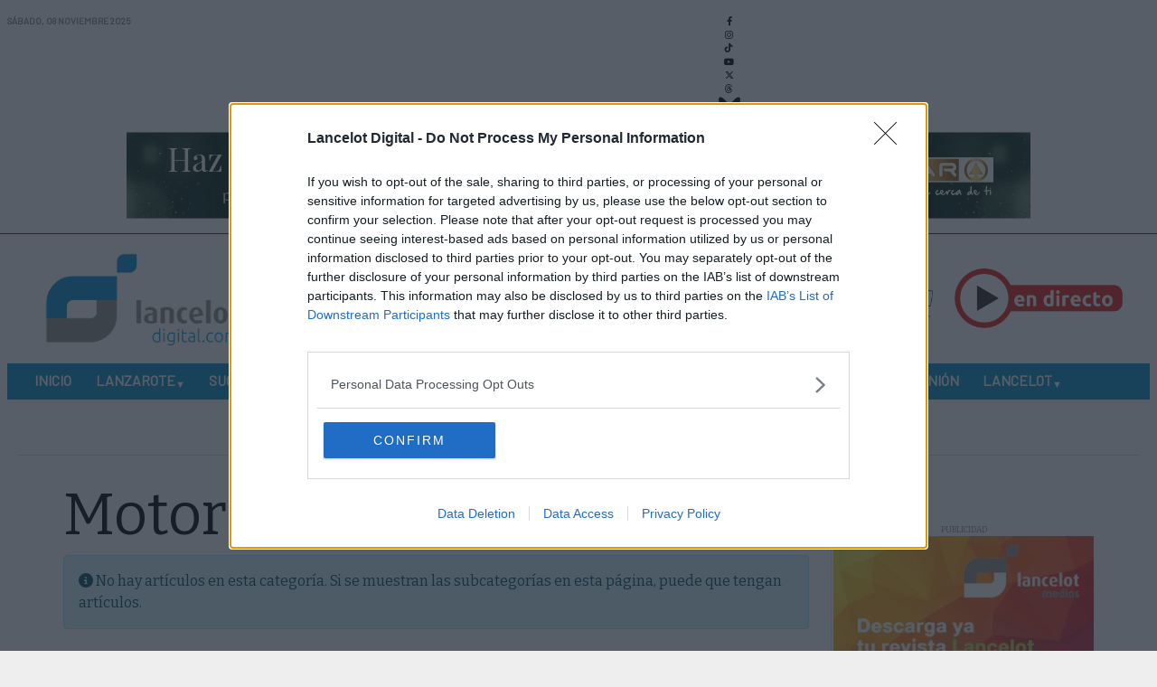

--- FILE ---
content_type: text/html; charset=utf-8
request_url: https://www.lancelotdigital.com/motor?start=2410
body_size: 10866
content:

<!DOCTYPE html>
<html class="com_content view-category layout-blog taks- " lang="es-es" dir="ltr">

<head>
  <!-- after open head -->
<!-- Google tag (gtag.js) -->
<script async src="https://www.googletagmanager.com/gtag/js?id=G-ETCQ8TVKXJ"></script>
<script>
  window.dataLayer = window.dataLayer || [];
  function gtag(){dataLayer.push(arguments);}
  gtag('js', new Date());

  gtag('config', 'G-ETCQ8TVKXJ');
</script>

<meta name="robots" content="max-image-preview:large">
<meta charset="utf-8">
	<meta name="viewport" content="width=device-width, initial-scale=1">
	<meta name="description" content="Lee las últimas noticias de motor en Lanzarote. Información local, actualizada y contrastada en Lancelot Digital - Results from #2410">
	<title>Motor - Lancelot Digital | Noticias de Lanzarote y Canarias - Results from #2410</title>
	<link href="/motor?format=feed&amp;type=rss" rel="alternate" type="application/rss+xml" title="Motor - Lancelot Digital | Noticias de Lanzarote y Canarias">
	<link href="/motor?format=feed&amp;type=atom" rel="alternate" type="application/atom+xml" title="Motor - Lancelot Digital | Noticias de Lanzarote y Canarias">
	<link href="https://www.lancelotdigital.com/motor?start=2410" rel="canonical">
	<link href="/images/logos/icono.webp" rel="icon" type="image/vnd.microsoft.icon">

<link href="/media/vendor/joomla-custom-elements/css/joomla-alert.min.css?0.4.1" rel="stylesheet">
	<link href="/plugins/system/gavick/media/css/joomla-fontawesome.css" rel="stylesheet">
	<link href="/plugins/system/gavick/media/css/gkmegamenu.css" rel="stylesheet">
	<link href="/templates/gk_reporter/media/css/template.css" rel="stylesheet">
	<link href="https://fonts.googleapis.com" rel="preconnect">
	<link href="https://fonts.gstatic.com" rel="preconnect" crossorigin>
	<link href="https://fonts.googleapis.com/css2?family=Bitter:ital,wght@0,200;0,300;0,400&amp;display=swap" rel="stylesheet">
	<link href="https://fonts.googleapis.com/css2?family=Merriweather&amp;display=swap" rel="stylesheet">
	<link href="https://fonts.googleapis.com/css2?family=Barlow&amp;display=swap" rel="stylesheet">
	<style>
/* GK Color Presets */
[data-gk-theme="light"] {--gk-primary:#d05d5d;--gk-primary-rgb:208,93,93;--gk-secondary:#4f84b8;--gk-secondary-rgb:79,132,184;--gk-success:#198754;--gk-success-rgb:25,135,84;--gk-danger:#dc3545;--gk-danger-rgb:220,53,69;--gk-warning:#ffc107;--gk-warning-rgb:255,193,7;--gk-info:#0dcaf0;--gk-info-rgb:13,202,240;--gk-body-bg:#ffffff;--gk-body-bg-rgb:255,255,255;--gk-body-color:#212529;--gk-body-color-rgb:33,37,41;--gk-emphasis-color:#000000;--gk-emphasis-color-rgb:0,0,0;--gk-heading-color:#1E1E20;--gk-heading-color-rgb:30,30,32;--gk-link-color:#456496;--gk-link-color-rgb:69,100,150;--gk-link-hover-color:#3b5580;--gk-link-hover-color-rgb:59,85,128;--gk-border-color:#dee2e6;--gk-border-color-rgb:222,226,230;--gk-logo-color:#212529;--gk-logo-color-rgb:33,37,41;--gk-mega-bg:#ffffff;--gk-mega-bg-rgb:255,255,255;}
[data-gk-theme="lancelot"] {--gk-primary:#008bcc;--gk-primary-rgb:0,139,204;--gk-secondary:#4f84b8;--gk-secondary-rgb:79,132,184;--gk-success:#198754;--gk-success-rgb:25,135,84;--gk-danger:#dc3545;--gk-danger-rgb:220,53,69;--gk-warning:#ffc107;--gk-warning-rgb:255,193,7;--gk-info:#0dcaf0;--gk-info-rgb:13,202,240;--gk-body-bg:#ffffff;--gk-body-bg-rgb:255,255,255;--gk-body-color:#2a2a2a;--gk-body-color-rgb:42,42,42;--gk-emphasis-color:#000000;--gk-emphasis-color-rgb:0,0,0;--gk-heading-color:#000000;--gk-heading-color-rgb:0,0,0;--gk-link-color:#000000;--gk-link-color-rgb:0,0,0;--gk-link-hover-color:#000000;--gk-link-hover-color-rgb:0,0,0;--gk-border-color:#dee2e6;--gk-border-color-rgb:222,226,230;--gk-logo-color:#212529;--gk-logo-color-rgb:33,37,41;--gk-mega-bg:#ffffff;--gk-mega-bg-rgb:255,255,255;}
</style>
	<style>
/* GK Google Fonts */
:root {--gk-body-font-family: 'Bitter', serif;--gk-heading-font-family: 'Merriweather', serif;--gk-custom-font1-family: 'Barlow', sans-serif;--gk-custom-font2-family: 'Barlow', sans-serif;}
</style>

<script src="/media/vendor/jquery/js/jquery.min.js?3.7.1"></script>
	<script src="/media/legacy/js/jquery-noconflict.min.js?504da4"></script>
	<script type="application/json" class="joomla-script-options new">{"gk_active_preset_383262483":"lancelot","gk_preset_cookie_key":"383262483","joomla.jtext":{"MOD_FINDER_SEARCH_VALUE":"Buscar&hellip;","ERROR":"Error","MESSAGE":"Mensaje","NOTICE":"Notificación","WARNING":"Advertencia","JCLOSE":"Cerrar","JOK":"OK","JOPEN":"Abrir"},"gk_mobile_menu_breakpoint":"992","system.paths":{"root":"","rootFull":"https:\/\/www.lancelotdigital.com\/","base":"","baseFull":"https:\/\/www.lancelotdigital.com\/"},"csrf.token":"0ca0cefe9a6e4afc42f0b5be4ffba243"}</script>
	<script src="/media/system/js/core.min.js?2cb912"></script>
	<script src="/media/vendor/bootstrap/js/offcanvas.min.js?5.3.3" type="module"></script>
	<script src="/media/com_finder/js/finder.min.js?755761" type="module"></script>
	<script src="/media/mod_menu/js/menu.min.js?9b47b5" type="module"></script>
	<script src="/media/system/js/messages.min.js?9a4811" type="module"></script>
	<script src="/templates/gk_reporter/media/vendor/offcanvas.js"></script>
	<script src="/templates/gk_reporter/media/vendor/lazysizes/lazysizes.min.js"></script>
	<script src="/plugins/system/gavick/media/js/gkmegamenu.js" defer></script>
	<script src="/templates/gk_reporter/media/js/template.js" defer></script>
	<link rel="apple-touch-icon" href="/images/varios/digital.png#joomlaImage://local-images/varios/digital.png?width=20&height=20">
	<link rel="apple-touch-icon-precomposed" href="/images/varios/digital.png#joomlaImage://local-images/varios/digital.png?width=20&height=20">
	<meta property="og:image:width" content="508" />
	<meta property="og:image:height" content="237" />
	<meta property="og:title" content="Motor - Lancelot Digital | Noticias de Lanzarote y Canarias" />
	<meta property="og:description" content="Actualidad informativa de Lanzarote y Canarias. Política, sucesos, deportes, cultura y opinión. Todas las noticias de hoy en Lancelot Digital" />
	<meta property="og:image" content="https://www.lancelotdigital.com/images/logos/logo-desktop.webp" />
	<meta property="og:url" content="https://www.lancelotdigital.com/motor?start=2410" />
	<meta property="og:type" content="website" />
	<meta property="og:site_name" content="Lancelot Digital | Noticias de Lanzarote y Canarias" />

<script src="/widgets/radio-platform.js"></script>
<script>
  window.addEventListener('scroll', function () {
    if (window.scrollY > 200) {
      document.body.classList.add('scrolled');
    } else {
      document.body.classList.remove('scrolled');
    }
  });
</script>

<!-- before close head -->
<link href="/templates/gk_reporter/media/css/override.css" rel="stylesheet">

<!-- InMobi Choice. Consent Manager Tag v3.0 (for TCF 2.2) -->
<script type="text/javascript" async=true>
(function() {
  var host = 'www.lancelotdigital.com';
  var element = document.createElement('script');
  var firstScript = document.getElementsByTagName('script')[0];
  var url = 'https://cmp.inmobi.com'
    .concat('/choice/', 'H4KvrGrpB9S-1', '/', host, '/choice.js?tag_version=V3');
  var uspTries = 0;
  var uspTriesLimit = 3;
  element.async = true;
  element.type = 'text/javascript';
  element.src = url;

  firstScript.parentNode.insertBefore(element, firstScript);

  function makeStub() {
    var TCF_LOCATOR_NAME = '__tcfapiLocator';
    var queue = [];
    var win = window;
    var cmpFrame;

    function addFrame() {
      var doc = win.document;
      var otherCMP = !!(win.frames[TCF_LOCATOR_NAME]);

      if (!otherCMP) {
        if (doc.body) {
          var iframe = doc.createElement('iframe');

          iframe.style.cssText = 'display:none';
          iframe.name = TCF_LOCATOR_NAME;
          doc.body.appendChild(iframe);
        } else {
          setTimeout(addFrame, 5);
        }
      }
      return !otherCMP;
    }

    function tcfAPIHandler() {
      var gdprApplies;
      var args = arguments;

      if (!args.length) {
        return queue;
      } else if (args[0] === 'setGdprApplies') {
        if (
          args.length > 3 &&
          args[2] === 2 &&
          typeof args[3] === 'boolean'
        ) {
          gdprApplies = args[3];
          if (typeof args[2] === 'function') {
            args[2]('set', true);
          }
        }
      } else if (args[0] === 'ping') {
        var retr = {
          gdprApplies: gdprApplies,
          cmpLoaded: false,
          cmpStatus: 'stub'
        };

        if (typeof args[2] === 'function') {
          args[2](retr);
        }
      } else {
        if(args[0] === 'init' && typeof args[3] === 'object') {
          args[3] = Object.assign(args[3], { tag_version: 'V3' });
        }
        queue.push(args);
      }
    }

    function postMessageEventHandler(event) {
      var msgIsString = typeof event.data === 'string';
      var json = {};

      try {
        if (msgIsString) {
          json = JSON.parse(event.data);
        } else {
          json = event.data;
        }
      } catch (ignore) {}

      var payload = json.__tcfapiCall;

      if (payload) {
        window.__tcfapi(
          payload.command,
          payload.version,
          function(retValue, success) {
            var returnMsg = {
              __tcfapiReturn: {
                returnValue: retValue,
                success: success,
                callId: payload.callId
              }
            };
            if (msgIsString) {
              returnMsg = JSON.stringify(returnMsg);
            }
            if (event && event.source && event.source.postMessage) {
              event.source.postMessage(returnMsg, '*');
            }
          },
          payload.parameter
        );
      }
    }

    while (win) {
      try {
        if (win.frames[TCF_LOCATOR_NAME]) {
          cmpFrame = win;
          break;
        }
      } catch (ignore) {}

      if (win === window.top) {
        break;
      }
      win = win.parent;
    }
    if (!cmpFrame) {
      addFrame();
      win.__tcfapi = tcfAPIHandler;
      win.addEventListener('message', postMessageEventHandler, false);
    }
  };

  makeStub();

  function makeGppStub() {
    const CMP_ID = 10;
    const SUPPORTED_APIS = [
      '2:tcfeuv2',
      '6:uspv1',
      '7:usnatv1',
      '8:usca',
      '9:usvav1',
      '10:uscov1',
      '11:usutv1',
      '12:usctv1'
    ];

    window.__gpp_addFrame = function (n) {
      if (!window.frames[n]) {
        if (document.body) {
          var i = document.createElement("iframe");
          i.style.cssText = "display:none";
          i.name = n;
          document.body.appendChild(i);
        } else {
          window.setTimeout(window.__gpp_addFrame, 10, n);
        }
      }
    };
    window.__gpp_stub = function () {
      var b = arguments;
      __gpp.queue = __gpp.queue || [];
      __gpp.events = __gpp.events || [];

      if (!b.length || (b.length == 1 && b[0] == "queue")) {
        return __gpp.queue;
      }

      if (b.length == 1 && b[0] == "events") {
        return __gpp.events;
      }

      var cmd = b[0];
      var clb = b.length > 1 ? b[1] : null;
      var par = b.length > 2 ? b[2] : null;
      if (cmd === "ping") {
        clb(
          {
            gppVersion: "1.1", // must be “Version.Subversion”, current: “1.1”
            cmpStatus: "stub", // possible values: stub, loading, loaded, error
            cmpDisplayStatus: "hidden", // possible values: hidden, visible, disabled
            signalStatus: "not ready", // possible values: not ready, ready
            supportedAPIs: SUPPORTED_APIS, // list of supported APIs
            cmpId: CMP_ID, // IAB assigned CMP ID, may be 0 during stub/loading
            sectionList: [],
            applicableSections: [-1],
            gppString: "",
            parsedSections: {},
          },
          true
        );
      } else if (cmd === "addEventListener") {
        if (!("lastId" in __gpp)) {
          __gpp.lastId = 0;
        }
        __gpp.lastId++;
        var lnr = __gpp.lastId;
        __gpp.events.push({
          id: lnr,
          callback: clb,
          parameter: par,
        });
        clb(
          {
            eventName: "listenerRegistered",
            listenerId: lnr, // Registered ID of the listener
            data: true, // positive signal
            pingData: {
              gppVersion: "1.1", // must be “Version.Subversion”, current: “1.1”
              cmpStatus: "stub", // possible values: stub, loading, loaded, error
              cmpDisplayStatus: "hidden", // possible values: hidden, visible, disabled
              signalStatus: "not ready", // possible values: not ready, ready
              supportedAPIs: SUPPORTED_APIS, // list of supported APIs
              cmpId: CMP_ID, // list of supported APIs
              sectionList: [],
              applicableSections: [-1],
              gppString: "",
              parsedSections: {},
            },
          },
          true
        );
      } else if (cmd === "removeEventListener") {
        var success = false;
        for (var i = 0; i < __gpp.events.length; i++) {
          if (__gpp.events[i].id == par) {
            __gpp.events.splice(i, 1);
            success = true;
            break;
          }
        }
        clb(
          {
            eventName: "listenerRemoved",
            listenerId: par, // Registered ID of the listener
            data: success, // status info
            pingData: {
              gppVersion: "1.1", // must be “Version.Subversion”, current: “1.1”
              cmpStatus: "stub", // possible values: stub, loading, loaded, error
              cmpDisplayStatus: "hidden", // possible values: hidden, visible, disabled
              signalStatus: "not ready", // possible values: not ready, ready
              supportedAPIs: SUPPORTED_APIS, // list of supported APIs
              cmpId: CMP_ID, // CMP ID
              sectionList: [],
              applicableSections: [-1],
              gppString: "",
              parsedSections: {},
            },
          },
          true
        );
      } else if (cmd === "hasSection") {
        clb(false, true);
      } else if (cmd === "getSection" || cmd === "getField") {
        clb(null, true);
      }
      //queue all other commands
      else {
        __gpp.queue.push([].slice.apply(b));
      }
    };
    window.__gpp_msghandler = function (event) {
      var msgIsString = typeof event.data === "string";
      try {
        var json = msgIsString ? JSON.parse(event.data) : event.data;
      } catch (e) {
        var json = null;
      }
      if (typeof json === "object" && json !== null && "__gppCall" in json) {
        var i = json.__gppCall;
        window.__gpp(
          i.command,
          function (retValue, success) {
            var returnMsg = {
              __gppReturn: {
                returnValue: retValue,
                success: success,
                callId: i.callId,
              },
            };
            event.source.postMessage(msgIsString ? JSON.stringify(returnMsg) : returnMsg, "*");
          },
          "parameter" in i ? i.parameter : null,
          "version" in i ? i.version : "1.1"
        );
      }
    };
    if (!("__gpp" in window) || typeof window.__gpp !== "function") {
      window.__gpp = window.__gpp_stub;
      window.addEventListener("message", window.__gpp_msghandler, false);
      window.__gpp_addFrame("__gppLocator");
    }
  };

  makeGppStub();

  var uspStubFunction = function() {
    var arg = arguments;
    if (typeof window.__uspapi !== uspStubFunction) {
      setTimeout(function() {
        if (typeof window.__uspapi !== 'undefined') {
          window.__uspapi.apply(window.__uspapi, arg);
        }
      }, 500);
    }
  };

  var checkIfUspIsReady = function() {
    uspTries++;
    if (window.__uspapi === uspStubFunction && uspTries < uspTriesLimit) {
      console.warn('USP is not accessible');
    } else {
      clearInterval(uspInterval);
    }
  };

  if (typeof window.__uspapi === 'undefined') {
    window.__uspapi = uspStubFunction;
    var uspInterval = setInterval(checkIfUspIsReady, 6000);
  }
})();
</script>
<!-- End InMobi Choice. Consent Manager Tag v3.0 (for TCF 2.2) -->

<!-- Notificaciones OneSignal -->
<script src="https://cdn.onesignal.com/sdks/web/v16/OneSignalSDK.page.js" defer></script>
<script>
  window.OneSignalDeferred = window.OneSignalDeferred || [];
  OneSignalDeferred.push(function(OneSignal) {
    OneSignal.init({
      appId: "5f085e3a-88d5-4d74-88f6-40bce319f630",
    });
  });
</script>
<!-- Fin OneSignal -->

<!-- nativery -->
  <script type="text/javascript">
  var _nat = _nat || [];
  _nat.push(['id', '62b9670416c91514e9d9e72d']);
  (function() {
      var nat = document.createElement('script'); nat.type = 'text/javascript'; nat.async = true;
      nat.src = '//cdn.nativery.com/widget/js/nat.js';
      var nats = document.getElementsByTagName('script')[0]; nats.parentNode.insertBefore(nat, nats);
  })();
</script>
<!-- nativery --></head>

<body id="gk-body" class="gk-body" data-gk-theme="lancelot">
  <!-- after open body -->
  
    <div id="gk-bg" class="gk-bg">
    
<div id="gk-topbar" class="gk-topbar d-none d-lg-block">
  <div class="container-fluid">
    <div class="row">
      <div class="col-12 col-xs-12 col-sm-12 col-md-12 col-lg-4 gk-topbar-mod gk-day text-left">
        <span class="day">Sábado, </span><span class="date">08 </span><span class="month">Noviembre </span><span class="year">2025</span>      </div>

            <div class="col-12 col-xs-12 col-sm-12 col-md-12 col-lg-4 gk-topbar-mod text-center">
        
<div id="mod-custom260" class="mod-custom custom onlymobile">
    <div class="playersmvl">
  <div class="play_col">
    <a href="#" onclick="openRadioPlayer('tv'); return false;"><img class="icon_play_mvl" src="/images/logos/tv_play_mvl.svg" alt="Lancelot Televisión" title="Reproductor Lancelot Televisión"></a>
  </div>
  <div class="play_col">
    <a href="#" onclick="openRadioPlayer('lancelot'); return false;"><img class="icon_play_mvl" src="/images/logos/lancelot_play_mvl.svg" alt="Lancelot Radio" title="Reproductor Lancelot Radio"></a>
  </div>
  <div class="play_col">
    <a href="#" onclick="openRadioPlayer('marca'); return false;"><img class="icon_play_mvl" src="/images/logos/marca_play_mvl.svg" alt="Radio Marca Lanzarote" title="Reproductor Radio Marca"></a>
  </div>
</div></div>

<div id="mod-custom234" class="mod-custom custom nomobile">
    <div class="rrss nomobile">
<div class="rrss_brands">
<div class="rrss_col"><a href="https://www.facebook.com/LancelotMedios/" target="_blank"><i class="fa-brands fa-facebook-f"></i></a></div>
<div class="rrss_col"><a href="https://www.instagram.com/lancelotmedios" target="_blank"><i class="fa-brands fa-instagram"></i></a></div>
<div class="rrss_col"><a href="https://www.tiktok.com/@lancelot.medios" target="_blank"><i class="fa-brands fa-tiktok"></i></a></div>
<div class="rrss_col"><a href="https://www.youtube.com/@lancelotdigitalshorts" target="_blank"><i class="fa-brands fa-youtube"></i></a></div>
<div class="rrss_col"><a href="https://x.com/lancelotmedios?lang=es" target="_blank"><i class="fa-brands fa-x-twitter"></i></a></div>
<div class="rrss_col"><a href="https://www.threads.com/@lancelotmedios/" target="_blank"><i class="fa-brands fa-threads"></i></a></div>
<div class="rrss_col"><a href="https://bsky.app/profile/lancelotmedios.bsky.social" target="_blank"><svg class="bluesky" xmlns="http://www.w3.org/2000/svg" viewBox="0 0 512 512" width="24" height="24">
  <path d="M111.8 62.2C170.2 105.9 233 194.7 256 242.4c23-47.6 85.8-136.4 144.2-180.2c42.1-31.6 110.3-56 110.3 21.8c0 15.5-8.9 130.5-14.1 149.2C478.2 298 412 314.6 353.1 304.5c102.9 17.5 129.1 75.5 72.5 133.5c-107.4 110.2-154.3-27.6-166.3-62.9l0 0c-1.7-4.9-2.6-7.8-3.3-7.8s-1.6 3-3.3 7.8l0 0c-12 35.3-59 173.1-166.3 62.9c-56.5-58-30.4-116 72.5-133.5C100 314.6 33.8 298 15.7 233.1C10.4 214.4 1.5 99.4 1.5 83.9c0-77.8 68.2-53.4 110.3-21.8z"/>
</svg></a>
</div>
</div>
</div></div>

      </div>
          </div>
    <div class="gk-topbar_2">
            <div class="gk-topbar-mod text-center">
        <div class="mod-banners bannergroup">
    <div class="bannerheader">
        PUBLICIDAD    </div>

    <div class="mod-banners__item banneritem">
                    
        
                                                                                                                                                    
                

                                                                                                                                                                                            <a
                            href="/component/banners/click/233" target="_blank" rel="noreferrer nofollow sponsored"
                            title="Spar ">
                            <img src="https://www.lancelotdigital.com/images/banners/spar_301025.jpg" alt="Spar Lanzarote">                        </a>
                                                            </div>

</div>

      </div>
          </div>
  </div>
</div>

<header id="gk-header" class="gk-header ">
  <div id="gk-header-nav" class="gk-header-nav container-fluid">
    <div class="gk-header-nav collapse-static">
      <div class="gk-navbar mx-auto">
        <nav class="navbar d-flex align-items-center justify-content-between">
          <div class="gk-logo-wrap navbar-brand">
            
      <a href="https://www.lancelotdigital.com/" class="gk-logo">
      <img 
        src="https://www.lancelotdigital.com/images/logos/logo-desktop.png#joomlaImage://local-images/logos/logo-desktop.png?width=508&height=237" 
        alt="Lancelot Digital" 
        />
     </a>
            </div>

          <div class="gk-menu-toggle-wrap d-flex align-items-center gap-1 d-none d-lg-block">
                          
<div id="mod-custom233" class="mod-custom custom nomobile">
    <div class="player-container">
<div class="player"><a href="#" onclick="openRadioPlayer('tv'); return false;"><img src="/images/logos/television.webp" alt="Lancelot Televisión" title="Reproductor Lancelot Televisión" loading="lazy"></a></div>
<div class="player"><a href="#" onclick="openRadioPlayer('lancelot'); return false;"><img src="/images/logos/radio.webp" alt="Lancelot Radio"  title="Reproductor Lancelot Radio"  loading="lazy"></a></div>
<div class="player"><a href="#" onclick="openRadioPlayer('marca'); return false;"><img src="/images/logos/marca.webp" alt="Radio Marca"  title="Reproductor Radio Marca" loading="lazy"></a></div>
</div></div>

                      </div>
        </nav>
          <!-- Offcanvas -->
          <div class="menuprincipal">
            
<div class="gk-offcanvas-wrapper">
    <div class="offcanvas-in">
        <button class="btn btn-primary" type="button" data-bs-toggle="offcanvas" data-bs-target="#gk-offcanvas">
            <i class="fas fa-bars"></i>
        </button>
        
        
      <a href="https://www.lancelotdigital.com/" class="gk-logo">
      <img 
        src="https://www.lancelotdigital.com/images/logos/logo-desktop.png#joomlaImage://local-images/logos/logo-desktop.png?width=508&height=237" 
        alt="Lancelot Digital" 
        />
     </a>
         
                    
<div id="mod-custom260" class="mod-custom custom onlymobile">
    <div class="playersmvl">
  <div class="play_col">
    <a href="#" onclick="openRadioPlayer('tv'); return false;"><img class="icon_play_mvl" src="/images/logos/tv_play_mvl.svg" alt="Lancelot Televisión" title="Reproductor Lancelot Televisión"></a>
  </div>
  <div class="play_col">
    <a href="#" onclick="openRadioPlayer('lancelot'); return false;"><img class="icon_play_mvl" src="/images/logos/lancelot_play_mvl.svg" alt="Lancelot Radio" title="Reproductor Lancelot Radio"></a>
  </div>
  <div class="play_col">
    <a href="#" onclick="openRadioPlayer('marca'); return false;"><img class="icon_play_mvl" src="/images/logos/marca_play_mvl.svg" alt="Radio Marca Lanzarote" title="Reproductor Radio Marca"></a>
  </div>
</div></div>

<div id="mod-custom234" class="mod-custom custom nomobile">
    <div class="rrss nomobile">
<div class="rrss_brands">
<div class="rrss_col"><a href="https://www.facebook.com/LancelotMedios/" target="_blank"><i class="fa-brands fa-facebook-f"></i></a></div>
<div class="rrss_col"><a href="https://www.instagram.com/lancelotmedios" target="_blank"><i class="fa-brands fa-instagram"></i></a></div>
<div class="rrss_col"><a href="https://www.tiktok.com/@lancelot.medios" target="_blank"><i class="fa-brands fa-tiktok"></i></a></div>
<div class="rrss_col"><a href="https://www.youtube.com/@lancelotdigitalshorts" target="_blank"><i class="fa-brands fa-youtube"></i></a></div>
<div class="rrss_col"><a href="https://x.com/lancelotmedios?lang=es" target="_blank"><i class="fa-brands fa-x-twitter"></i></a></div>
<div class="rrss_col"><a href="https://www.threads.com/@lancelotmedios/" target="_blank"><i class="fa-brands fa-threads"></i></a></div>
<div class="rrss_col"><a href="https://bsky.app/profile/lancelotmedios.bsky.social" target="_blank"><svg class="bluesky" xmlns="http://www.w3.org/2000/svg" viewBox="0 0 512 512" width="24" height="24">
  <path d="M111.8 62.2C170.2 105.9 233 194.7 256 242.4c23-47.6 85.8-136.4 144.2-180.2c42.1-31.6 110.3-56 110.3 21.8c0 15.5-8.9 130.5-14.1 149.2C478.2 298 412 314.6 353.1 304.5c102.9 17.5 129.1 75.5 72.5 133.5c-107.4 110.2-154.3-27.6-166.3-62.9l0 0c-1.7-4.9-2.6-7.8-3.3-7.8s-1.6 3-3.3 7.8l0 0c-12 35.3-59 173.1-166.3 62.9c-56.5-58-30.4-116 72.5-133.5C100 314.6 33.8 298 15.7 233.1C10.4 214.4 1.5 99.4 1.5 83.9c0-77.8 68.2-53.4 110.3-21.8z"/>
</svg></a>
</div>
</div>
</div></div>

            </div>

    <div class="offcanvas offcanvas-start" tabindex="-1" id="gk-offcanvas" aria-labelledby="offcanvasExampleLabel">
        <div class="offcanvas-header">
            <p class="offcanvas-title" id="offcanvasExampleLabel">
                
      <a href="https://www.lancelotdigital.com/" class="gk-logo">
      <img 
        src="https://www.lancelotdigital.com/images/logos/logo-desktop.png#joomlaImage://local-images/logos/logo-desktop.png?width=508&height=237" 
        alt="Lancelot Digital" 
        />
     </a>
              </p>
            <button type="button" class="btn gk-btn-close" data-bs-dismiss="offcanvas" aria-label="Close"><i class="fa-solid fa-xmark"></i></button>


        </div>
                    <div class="gk-offcanvas-search">
                
<form class="mod-finder js-finder-searchform form-search" action="/component/finder/search?Itemid=327" method="get" role="search">
    <label for="mod-finder-searchword237" class="visually-hidden finder">Buscar</label><div class="mod-finder__search input-group"><input type="text" name="q" id="mod-finder-searchword237" class="js-finder-search-query form-control" value="" placeholder="Buscar&hellip;"><button class="btn btn-primary" type="submit"><span class="icon-search icon-white" aria-hidden="true"></span> Buscar</button></div>
            <input type="hidden" name="Itemid" value="327"></form>
            </div>
                <div class="offcanvas-body">

                            <div class="gk-offcanvas-module-content">
                    <ul class="mod-menu mod-list nav ">
<li class="nav-item item-298 default active"><a href="/" >Inicio</a></li><li class="nav-item item-299 deeper parent"><a href="/lanzarote" >Lanzarote</a><ul class="mod-menu__sub list-unstyled small"><li class="nav-item item-320"><a href="/turismo" >Turismo</a></li><li class="nav-item item-321"><a href="/cultura" >Cultura</a></li><li class="nav-item item-322"><a href="/gastronomia" >Gastronomía</a></li><li class="nav-item item-323"><a href="/empleo" >Empleo</a></li><li class="nav-item item-324 current"><a href="/motor" >Motor</a></li><li class="nav-item item-325"><a href="/municipios" >Municipios</a></li><li class="nav-item item-326"><a href="/noticias-de-empresa" >Noticias de Empresa</a></li><li class="nav-item item-436"><a href="/otras-noticias-de-interes" >Otras noticias de interés</a></li></ul></li><li class="nav-item item-300"><a href="/sucesos" >Sucesos</a></li><li class="nav-item item-302"><a href="https://www.noticiasfuerteventura.com" target="_blank" rel="noopener noreferrer">Fuerteventura</a></li><li class="nav-item item-316"><a href="/canarias" >Canarias</a></li><li class="nav-item item-307"><a href="/nacional" >Nacional</a></li><li class="nav-item item-308"><a href="/editorial" >Editorial</a></li><li class="nav-item item-309"><a href="/trasmallos" >Trasmallos</a></li><li class="nav-item item-393"><a href="/articulos" >Artículos</a></li><li class="nav-item item-394"><a href="/opinion" >Opinión</a></li><li class="nav-item item-388 deeper parent"><span class="mod-menu__heading nav-header ">Lancelot</span>
<ul class="mod-menu__sub list-unstyled small"><li class="nav-item item-314"><a href="https://www.lancelot.tv" target="_blank" rel="noopener noreferrer">Lancelot Televisión</a></li><li class="nav-item item-390"><a href="/lancelot-radio" >Lancelot Radio</a></li><li class="nav-item item-310"><a href="https://www.lancelot.es/lancelot_e" target="_blank" rel="noopener noreferrer">Periódico</a></li><li class="nav-item item-311"><a href="https://www.lancelot.es/lancelot_i" target="_blank" rel="noopener noreferrer">Revista</a></li></ul></li></ul>
                </div>
                    </div>
    </div>
</div>

                          
            <style>
            @media (min-width: 992px) {
                .gk-menu-toggle {
                    display: none;
                }

                .gk-menu {
                    display: block;
                }
            }
            </style>
            <div class="gk-menu-wrapper gk-mod-1" menu-mode="normal">
    <div class="gk-menu">
        <ul  class="gk-nav ">
            <li class="gk-menu-item default active level0" data-id="298"><a href="/" ><h2 class="item-text">Inicio</h2></a></li><li class="gk-menu-item deeper parent level0" data-id="299"><a href="/lanzarote" ><h2 class="item-text">Lanzarote</h2><span class="gk-menu-caret"></span></a><ul class="gk-menu-sub gk-menu-sub-deeper"><li class="gk-menu-item level1" data-id="320"><a href="/turismo" ><h2 class="item-text">Turismo</h2></a></li><li class="gk-menu-item level1" data-id="321"><a href="/cultura" ><h2 class="item-text">Cultura</h2></a></li><li class="gk-menu-item level1" data-id="322"><a href="/gastronomia" ><h2 class="item-text">Gastronomía</h2></a></li><li class="gk-menu-item level1" data-id="323"><a href="/empleo" ><h2 class="item-text">Empleo</h2></a></li><li class="gk-menu-item current level1" data-id="324"><a href="/motor" ><h2 class="item-text">Motor</h2></a></li><li class="gk-menu-item level1" data-id="325"><a href="/municipios" ><h2 class="item-text">Municipios</h2></a></li><li class="gk-menu-item level1" data-id="326"><a href="/noticias-de-empresa" ><h2 class="item-text">Noticias de Empresa</h2></a></li><li class="gk-menu-item level1" data-id="436"><a href="/otras-noticias-de-interes" ><h2 class="item-text">Otras noticias de interés</h2></a></li></ul></li><li class="gk-menu-item level0" data-id="300"><a href="/sucesos" ><h2 class="item-text">Sucesos</h2></a></li><li class="gk-menu-item level0" data-id="302"><a href="https://www.noticiasfuerteventura.com" target="_blank" rel="noopener noreferrer"><h2 class="item-text">Fuerteventura</h2></a></li><li class="gk-menu-item level0" data-id="316"><a href="/canarias" ><h2 class="item-text">Canarias</h2></a></li><li class="gk-menu-item level0" data-id="307"><a href="/nacional" ><h2 class="item-text">Nacional</h2></a></li><li class="gk-menu-item level0" data-id="308"><a href="/editorial" ><h2 class="item-text">Editorial</h2></a></li><li class="gk-menu-item level0" data-id="309"><a href="/trasmallos" ><h2 class="item-text">Trasmallos</h2></a></li><li class="gk-menu-item level0" data-id="393"><a href="/articulos" ><h2 class="item-text">Artículos</h2></a></li><li class="gk-menu-item level0" data-id="394"><a href="/opinion" ><h2 class="item-text">Opinión</h2></a></li><li class="gk-menu-item deeper parent level0" data-id="388"><a class="gk-menu-heading nav-header " href="javascript:;"><h2 class="item-text">Lancelot</h2><span class="gk-menu-caret"></span></a>
<ul class="gk-menu-sub gk-menu-sub-deeper"><li class="gk-menu-item level1" data-id="314"><a href="https://www.lancelot.tv" target="_blank" rel="noopener noreferrer"><h2 class="item-text">Lancelot Televisión</h2></a></li><li class="gk-menu-item level1" data-id="390"><a href="/lancelot-radio" ><h2 class="item-text">Lancelot Radio</h2></a></li><li class="gk-menu-item level1" data-id="310"><a href="https://www.lancelot.es/lancelot_e" target="_blank" rel="noopener noreferrer"><h2 class="item-text">Periódico</h2></a></li><li class="gk-menu-item level1" data-id="311"><a href="https://www.lancelot.es/lancelot_i" target="_blank" rel="noopener noreferrer"><h2 class="item-text">Revista</h2></a></li></ul></li>        </ul>
    </div>
</div>                      </div>
       
      </div>
    </div>
  </div><!-- #gk-header-nav -->
</header><!-- #gk-header -->


    
<div id="gk-page-content" class="gk-page-content wrap">
          <section id="gk-content-top" class="gk-content-top gk-content-top-1">
        <div class="container">
            <div class="gk-module nomobile"><div class="gk-module-inner"><div class="mod-ct"><div class="mod-banners bannergroup">
    <div class="bannerheader">
        PUBLICIDAD    </div>

    <div class="mod-banners__item banneritem">
                    
                        
<SCRIPT language='JavaScript1.1' SRC="https://ad.doubleclick.net/ddm/adj/N2386381.2572004LANCELOTDIGITAL/B34445006.431966722;dc_sdk_apis=[APIFRAMEWORKS];dc_omid_p=[OMIDPARTNER];gdpr=${GDPR};gdpr_consent=${GDPR_CONSENT_755};dc_tdv=1;sz=1000x95;ord=[timestamp];dc_lat=;dc_rdid=;tag_for_child_directed_treatment=;tfua=?">
</SCRIPT>
                </div>

</div>
</div></div></div><div class="gk-module onlymobile"><div class="gk-module-inner"><div class="mod-ct"><div class="mod-banners bannergroup">
    <div class="bannerheader">
        PUBLICIDAD    </div>

    <div class="mod-banners__item banneritem">
                    
        
                                                                                                                                                    
                

                                                                                                                                                                                            <a
                            href="/component/banners/click/233" target="_blank" rel="noreferrer nofollow sponsored"
                            title="Spar ">
                            <img src="https://www.lancelotdigital.com/images/banners/spar_301025_mvl.jpg" alt="Spar Lanzarote">                        </a>
                                                            </div>

</div>
</div></div></div><div class="gk-module onlymobile"><div class="gk-module-inner"><div class="mod-ct"><div class="mod-banners bannergroup">
    <div class="bannerheader">
        PUBLICIDAD    </div>

    <div class="mod-banners__item banneritem">
                    
                        
<SCRIPT language='JavaScript1.1' SRC="https://ad.doubleclick.net/ddm/adj/N2386381.2572004LANCELOTDIGITAL/B34445006.432559644;dc_sdk_apis=[APIFRAMEWORKS];dc_omid_p=[OMIDPARTNER];gdpr=${GDPR};gdpr_consent=${GDPR_CONSENT_755};dc_tdv=1;sz=350x100;ord=[timestamp];dc_lat=;dc_rdid=;tag_for_child_directed_treatment=;tfua=?">
</SCRIPT>
                </div>

</div>
</div></div></div>
        </div>
      </section>
        <div id="gk-content" class="gk-content has-sidebar">
        <div id="gk-mainbody-wrap" class="gk-mainbody-wrap">
  <div class="container">
    <div class="row row-flex">
      <div id="gk-main-content" class="gk-main-content col-xs-12 col-lg-8">
        
                  <div id="gk-mainbody" class="gk-mainbody gk-component">
            <div id="system-message">
    <div class="container">
        <div id="system-message-container" aria-live="polite">
                    </div>
    </div>
</div>

            <div class="com-content-category-blog blog">
    
        <h1>
        Motor    </h1>
        
    
    
                        <div class="alert alert-info">
                <span class="icon-info-circle" aria-hidden="true"></span><span class="visually-hidden">Información</span>
                    No hay artículos en esta categoría. Si se muestran las subcategorías en esta página, puede que tengan artículos.            </div>
            
    
    
    
                        <div class="com-content-category-blog__navigation w-100">
                            <p class="com-content-category-blog__counter counter float-md-end pt-3 pe-2">
                    Página 3 de 3                </p>
                        <div class="com-content-category-blog__pagination">
                <nav class="pagination__wrapper" aria-label="Paginación">
    <ul class="pagination ms-0 mb-0">
            <li class="page-item">
        <a aria-label="Ir a la primera página" href="/motor" class="page-link">
            <span class="icon-angle-double-left" aria-hidden="true"></span>        </a>
    </li>
            <li class="page-item">
        <a aria-label="Ir a la página anterior" href="/motor?start=12" class="page-link">
            <span class="icon-angle-left" aria-hidden="true"></span>        </a>
    </li>

                        <li class="page-item">
        <a aria-label="Ir a la página 1" href="/motor" class="page-link">
            1        </a>
    </li>
                        <li class="page-item">
        <a aria-label="Ir a la página 2" href="/motor?start=12" class="page-link">
            2        </a>
    </li>
                            <li class="active page-item">
        <a aria-current="true" aria-label="Página 3" href="#" class="page-link">3</a>
    </li>
        
            <li class="disabled page-item">
        <span class="page-link" aria-hidden="true"><span class="icon-angle-right" aria-hidden="true"></span></span>
    </li>
            <li class="disabled page-item">
        <span class="page-link" aria-hidden="true"><span class="icon-angle-double-right" aria-hidden="true"></span></span>
    </li>
    </ul>
</nav>
            </div>
        </div>
    </div>

          </div>
        
                  <section id="gk-mainbody-bottom" class="gk-mainbody-bottom ">
            
          </section>
              </div>
      <div id="gk-sidebar-right" class="gk-sidebar gk-sidebar-right col-xs-12 col-lg-4">
        <div class="gk-module onlymobile"><div class="gk-module-inner"><div class="mod-ct"><div class="mod-banners bannergroup">
    <div class="bannerheader">
        PUBLICIDAD    </div>

    <div class="mod-banners__item banneritem">
                    
        
                                                                                                                                                    
                

                                                                                                                                                                                            <a
                            href="/component/banners/click/943" target="_blank" rel="noreferrer nofollow sponsored"
                            title="Memora">
                            <img src="https://www.lancelotdigital.com/images/300x250_elegir.gif" alt="Memora">                        </a>
                                                            </div>
    <div class="mod-banners__item banneritem">
                    
        
                                                                                                                                                    
                

                                                                                                                                                                                            <a
                            href="/component/banners/click/19" target="_blank" rel="noreferrer nofollow sponsored"
                            title="MRW">
                            <img src="https://www.lancelotdigital.com/images/banners/mrw_250725.gif" alt="MRW">                        </a>
                                                            </div>

</div>
</div></div></div><div class="gk-module nomobile"><div class="gk-module-inner"><div class="mod-ct"><div class="mod-banners bannergroup">
    <div class="bannerheader">
        PUBLICIDAD    </div>

    <div class="mod-banners__item banneritem">
                    
        
                                                                                                                                                    
                

                                                                                                                                                                                            <a
                            href="/component/banners/click/888" target="_blank" rel="noreferrer nofollow sponsored"
                            title="Lancelot Periódico">
                            <img src="https://www.lancelotdigital.com/images/banners/lancelot_1025_300.jpg" alt="Lancelot Periódico">                        </a>
                                                            </div>
    <div class="mod-banners__item banneritem">
                    
        
                                                                                                                                                    
                

                                                                                                                                                                                            <a
                            href="/component/banners/click/336" target="_blank" rel="noreferrer nofollow sponsored"
                            title="Lolita">
                            <img src="https://www.lancelotdigital.com/images/banners/lolita_generico_240725.gif" alt="Lolita">                        </a>
                                                            </div>
    <div class="mod-banners__item banneritem">
                    
        
                                                                                                                                                    
                

                                                                                                                                                                                            <a
                            href="/component/banners/click/857" target="_blank" rel="noreferrer nofollow sponsored"
                            title="CD Fariones">
                            <img src="https://www.lancelotdigital.com/images/banners/cdf_280725.gif" alt="CD Fariones">                        </a>
                                                            </div>
    <div class="mod-banners__item banneritem">
                    
        
                                                                                                                                                    
                

                                                                                                                                                                                            <a
                            href="/component/banners/click/896" target="_blank" rel="noreferrer nofollow sponsored"
                            title="Juan Toledo">
                            <img src="https://www.lancelotdigital.com/images/banners/juantoledo_051125.jpg" alt="Juan Toledo">                        </a>
                                                            </div>
    <div class="mod-banners__item banneritem">
                    
        
                                                                                                                                                    
                

                                                                                                                                                                                            <a
                            href="/component/banners/click/49" target="_blank" rel="noreferrer nofollow sponsored"
                            title="CajaSiete">
                            <img src="https://www.lancelotdigital.com/images/banners/cajasiete_240725.jpg" alt="Cajasiete">                        </a>
                                                            </div>
    <div class="mod-banners__item banneritem">
                    
        
                                                                                                                                                    
                

                                                                                                                                                                                            <a
                            href="/component/banners/click/943" target="_blank" rel="noreferrer nofollow sponsored"
                            title="Memora">
                            <img src="https://www.lancelotdigital.com/images/300x250_elegir.gif" alt="Memora">                        </a>
                                                            </div>
    <div class="mod-banners__item banneritem">
                    
        
                                                                                                                                                    
                

                                                                                                                                                                                            <a
                            href="/component/banners/click/266" target="_blank" rel="noreferrer nofollow sponsored"
                            title="Lancelot Inglés">
                            <img src="https://www.lancelotdigital.com/images/banners/lancelotingles_220925.jpg" alt="Lancelot Inglés">                        </a>
                                                            </div>
    <div class="mod-banners__item banneritem">
                    
        
                                                                                                                                                    
                

                                                                                                                                                                                            <a
                            href="/component/banners/click/842" target="_blank" rel="noreferrer nofollow sponsored"
                            title="Hotel Aguere">
                            <img src="https://www.lancelotdigital.com/images/banners/hotel_aguere_010825.gif" alt="Hotel Aguere">                        </a>
                                                            </div>

</div>
</div></div></div>
      </div>
    </div>
  </div>
</div>
    </div><!-- #gk-content -->

    
    
          <section id="gk-content-bottom-3" class="gk-content-bottom gk-content-bottom-3">
        <div class="container">
            <div class="gk-module nomobile"><div class="gk-module-inner"><div class="mod-ct"><div class="mod-banners bannergroup">
    <div class="bannerheader">
        PUBLICIDAD    </div>

    <div class="mod-banners__item banneritem">
                    
        
                                                                                                                                                    
                

                                                                                                                                                                                            <a
                            href="/component/banners/click/417" target="_blank" rel="noreferrer nofollow sponsored"
                            title="Revista Lancelot">
                            <img src="https://www.lancelotdigital.com/images/banners/lancelot_1025.jpg" alt="Revista Lancelot">                        </a>
                                                            </div>

</div>
</div></div></div><div class="gk-module onlymobile"><div class="gk-module-inner"><div class="mod-ct"><div class="mod-banners bannergroup">
    <div class="bannerheader">
        PUBLICIDAD    </div>

    <div class="mod-banners__item banneritem">
                    
        
                                                                                                                                                    
                

                                                                                                                                                                                            <a
                            href="/component/banners/click/417" target="_blank" rel="noreferrer nofollow sponsored"
                            title="Revista Lancelot">
                            <img src="https://www.lancelotdigital.com/images/banners/lancelot_1025_mvl.jpg" alt="Revista Lancelot">                        </a>
                                                            </div>

</div>
</div></div></div>
        </div>
      </section>
    </div><!-- #gk-page-content -->    <div id="gk-footer-above" class="gk-footer-above">
  <div class="container">
    <ul class="mod-menu mod-list nav menuinf">
<li class="nav-item item-418"><a href="/doc-legal/aviso-legal.pdf" >Aviso Legal</a></li><li class="nav-item item-419"><a href="/doc-legal/privacidad.pdf" >Política de privacidad y protección de datos personales</a></li><li class="nav-item item-420"><a href="/doc-legal/cookies.pdf" >Política de cookies</a></li><li class="nav-item item-421"><a href="https://www.lancelot.es/tarifas/lancelotdigital.pdf" >Tarifas</a></li></ul>

  </div>
</div>
<footer id="gk-footer">
  <div class="container-fluid">
    <div class="row d-flex">
            <section id="footer" class="col-sm-12 col-md-12 col-lg-12">
          
<div id="mod-custom263" class="mod-custom custom conttitulo">
    <h1>Lancelot Digital: Noticias de Lanzarote y Canarias</h1></div>

      </section>
          </div>

    
    <div id="back-to-top" style="opacity: 0;">
    <button class="btn btn-primary btn-to-top"><i class="fas fa-arrow-up"></i></button>
</div>
<script>
    document.addEventListener('DOMContentLoaded', () => {
        const $btn = document.querySelector('.btn-to-top');

        $btn.addEventListener('click', () => {
            window.scrollTo({
                top: 0,
                left: 0,
            })
        })

        let timer = 0;
        const $html = document.querySelector('html');
        const $top = document.querySelector('#back-to-top');

        document.addEventListener('scroll', () => {
            clearTimeout(timer);

            timer = setTimeout(() => {
                const pageY = $html.scrollTop;

                if (pageY > 700) {
                    $top.classList.add('gk-to-top-show');
                    $top.style.opacity = 1;
                } else {
                    $top.classList.remove('gk-to-top-show');
                    $top.style.opacity = 0;
                }
            }, 100);
        })
    })
</script>  </div>
</footer>  </div>

  <!-- after open body -->
  <!-- ikreate -->
<script async src="https://ssm.codes/smart-tag/lancelotdigitalcom.js"></script>      
<!-- ikreate -->
  <link rel="stylesheet" href="/modules/mod_splash_popup/media/splash.css">
<script>
    window.SPLASH_COOKIE_HOURS = 1;
    window.SPLASH_TIMEOUT_MS = 8000;
    window.SPLASH_DELAY_MS = 10000;
</script>
<script type="module" src="/modules/mod_splash_popup/media/splash.js"></script>

<div id="splash-modal" class="splash-hidden">
    <div class="splash-content" id="splash-click-area">
        <div class="mod-banners bannergroup">
    <div class="bannerheader">
        PUBLICIDAD    </div>

    <div class="mod-banners__item banneritem">
                    
        
                                                                                                                                                    
                

                                                                                                                                                                                            <a
                            href="/component/banners/click/1027" target="_blank" rel="noreferrer nofollow sponsored"
                            title="Gobierno Canarias">
                            <img src="https://www.lancelotdigital.com/images/banners/islasresponsables_800.gif" alt="Islas Responsables">                        </a>
                                                            </div>

</div>        <span class="splash-close" onclick="closeSplashPopup()">×</span>
    </div>
</div>



  </body>
<html>

--- FILE ---
content_type: text/css
request_url: https://www.lancelotdigital.com/templates/gk_reporter/media/css/override.css
body_size: 6566
content:
:root {
    --gk-black: #eee;
    --gk-body-width: 1400px;
	--gk-azul-lancelot: #008bcc;
	--gk-navbar-color: #fff;
	--gk-navbar-active-color: #ddd;

	--fondo-secciones: #f2f2f2;

    --ancho-col-izq: 25%;
    --ancho-col-dcha: 25%;
	--color-categoria: #aaa;

}

#footer {justify-content: center;}
.conttitulo h1{font-size:15px;margin:auto;}
h2 {margin-top:0;}
li.parent > a::after {
  content: " ▼";
  font-size: 0.7em;
}
.gk-bg {border:0px;}
#gk-header {background:#fff;border:0px;}
.gk-page-content {padding-left:20px; padding-right:20px;}

.gk-content-bottom .gk-module + .gk-module, .gk-content-top .gk-module + .gk-module, .gk-main-bottom {margin-top:30px;}
#gk-content-bottom-1 {margin-top:5px !important;}
#gk-content {margin-bottom:0px;}

.gk-mainbody-wrap {padding-top:30px;border-top:1px solid #ddd;}
.gk-content-top {margin-bottom:0px;margin-top:20px;}
.gk-content.has-sidebar {margin-top:30px;}
#gk-topbar {
	background:#fff;
	.col-lg-4 {width:50%;}
	.gk-topbar-mod {padding-right:0px;}
}
.media-icon {background-color: var(--gk-azul-lancelot);}

.gk-sidebar {width:var(--ancho-col-dcha);}
.gk-sidebar-left {padding-right:2px;padding-left:2px;}
.gk-sidebar-right {padding-left:2px;}

.gk-offcanvas-search {padding:10px 20px;width:90%;margin:auto;}

.gk-main-bottom-below-content {padding-left:20px;}
#gk-mainbody-bottom-below {padding-left:0px;width: 50%;}
#gk-mainbody-bottom2 {padding-left:0px;padding-right:10px;margin-bottom:50px;}
#gk-mainbody-bottom-prev {padding-left:0px;}
.gk-main-bottom {padding-bottom:25px;}


.gk-nav {gap:30px;justify-content: space-between;}
.gk-menu-item > a {color:var(--gk-navbar-color) !important;font-family:var(--gk-custom-font2-family);}
.gk-menu-item > a > h2{color:var(--gk-navbar-color) !important;font-family:var(--gk-custom-font2-family);font-size: 1rem;font-weight:700;}
/*.gk-menu-item.current > a, .gk-menu-item > a:hover {color:var(--gk-navbar-active-color) !important;}*/
.gk-menu-item.level1 a{color:var(--gk-link-color) !important;}
.gk-menu-item.level1 a h2{color:var(--gk-link-color) !important;}
/*.gk-menu-item.level1 a:hover {color:var(--gk-azul-lancelot) !important;}*/
#gk-header #gk-offcanvas .nav li > a, #gk-header #gk-offcanvas .nav li > span {font-family:var(--gk-custom-font2-family);}

#back-to-top {right:1rem;bottom:5rem;}

h3.nspHeader {font-weight:bold;}
h3 a{color:var(--gk-link-color);}

.nspText {color: var(--gk-body-color) !important; font-size:18px;}
.com-content-article__body h3 {font-size:1.3em;}
.com-content-article__body h4 {font-size:1.1em;} 
.com-content-article__body a {color: var(--gk-azul-lancelot);}

.img_articulos {width:100px !important; border-radius: 50%;}

/* DENTRO DE LOS ARTÍCULOS */
.item-page .page-header h1 {font-weight:bold;}
.col-lg-8 {width:calc(100% - var(--ancho-col-dcha));}
.introtext h2 , .com-content-article__body h2 {font-size:30px;font-weight:400;}
.item-page .firma {
	ul {margin:0px;}
	padding:10px 0;
	font-size:16px;
	border-top:1px solid #eee;
	border-bottom:1px solid #eee;
	font-family:var(--gk-custom-font1-family);
	text-transform: uppercase;
	font-size:12px;
}
.item-page{font-size: calc(var(--gk-body-font-size) * 1.3);}

.facebook, .x-twitter, .whatsapp, .threads, .bluesky {font-size:26px;}
.bluesky {
			fill: var(--gk-link-color);
		}
.copy-link {font-size:24px;}
.share {display:flex; justify-content: flex-end;gap:25px;align-items: center;padding-right: 3px;}
.compartir {font-family:var(--gk-custom-font1-family);font-size:calc(var(--gk-body-font-size) * 0.8);text-transform:uppercase;}
.compartirmvl {display:none;}

.mod-title {
	border-bottom:0px!important;
	background-color: var(--gk-azul-lancelot);
	color:#fff !important;
	font-weight:bold !important;
	margin-bottom:20px !important;
	padding:10px!important;
	text-transform: uppercase;
	font-size:1.5rem !important;

}

.menuinf {    
	display: flex;
    gap: 20px;
    justify-content: center;
    font-family: var(--gk-custom-font2-family);
	padding:5px;
	li a{color:#666;}
}

.not_relacionadas {
	width:130% !important;
	margin-top:50px;
	.related-items {
	display: grid;
	grid-template-columns: repeat(2, 1fr);
	gap: 20px;
	}

	.related-item {
	background: #fff;
	border-radius: 8px;
	overflow: hidden;
	box-shadow: 0 2px 8px rgba(0,0,0,0.08);
	transition: transform 0.2s ease;
	}

	.related-item a {
	display: block;
	text-decoration: none;
	color: inherit;
	}

	.related-img img {
	width: 100%;
	display: block;
	aspect-ratio: 16/9;
	object-fit: cover;
	}

	.related-title {
	padding: 10px;
	font-size: 1.25rem;
	font-weight: 600;
	text-align: center;
	}
}

/* PARTE DEL LOGO Y MENÚ*/

.gk-menu-wrapper {width:90%;height:40px;margin-left:30px;}
.gk-logo-wrap {order:0;}
.gk-menu-toggle-wrap {padding-bottom:0px;}
#gk-header .gk-menu-wrapper > .gk-menu > .gk-nav > .gk-menu-item {padding-top:10px;}
.gk-header-nav .gk-menu-item > a {font-size:1rem;}

.menuprincipal {margin-bottom:20px;background-color:var(--gk-azul-lancelot);}
.gk-menu-toggle-wrap {width:50%;padding-top:0px;}

.gk-logo img {max-width:300px;padding: 20px 40px;}
.gk-logo-wrap {padding-top:0px; padding-bottom:0px;}

.rrss {
	float:right;
	padding-bottom:5px;
	.rrss_tit{text-align:center;}
	.rrss_col{width:40px;text-align:center;font-size:20px;line-height: 18px;
		img, svg {height:21px;}
		.bluesky {
			fill: var(--gk-link-color);
		}
	}
	.rrss_brands{display:flex;justify-content: space-between;}
}

.playersmvl {
	display:flex !important;
	gap:30px;
	.icon_play_mvl{width:40px;height:40px;}
}

.media-icon.podcast {
	background-image: url(../images/svg/podcast.svg);
    background-position: center center;
    background-repeat: no-repeat;
    background-size: 20px 20px;
	}

body.scrolled .gk-offcanvas-wrapper {
    display: inline-flex !important;
    position: fixed;
    top: 0px;
    right: 0px;
    z-index: 1050;
    background: white;
    padding: 6px 10px;
    border-radius: 4px;
    box-shadow: 0 2px 6px rgba(0,0,0,0.2);
	width:100%;
  }
#gk-offcanvas .nav li {padding:0.2rem 0;}
.gk-offcanvas-wrapper > .btn {margin-left:253px;}
.gk-offcanvas-wrapper .gk-logo img {height:40px;padding:0px;}
.offcanvas-header {justify-content:space-around;}
#gk-header #gk-offcanvas .nav > li > a, #gk-header #gk-offcanvas .nav > li > span{font-size:1.3rem;color:#000;}
#gk-header #gk-offcanvas .nav li > a {color:#000;}
#gk-header #gk-offcanvas .nav li.deeper > a:after, #gk-header #gk-offcanvas .nav li.deeper > span:after {border-top-color:#000;}
#gk-header #gk-offcanvas .offcanvas-body {display:flex; justify-content:center;}
.offcanvas-in {width:90% ;margin:auto;display:flex;justify-content: space-between;align-items: center;}
/* FIN */
.btn-to-top:hover {background:var(--gk-link-color) !important;}

#gk-mainbody-bottom {
	padding-left:0px;padding-right:10px;
	width: 75%;
}

.gk-sidebar-right {padding-right:0px;}
#gk-sidebar-right-3 {border-left:0px;}

.container, .container-fluid, .container-xxl, .container-xl, .container-lg, .container-md, .container-sm {--gk-gutter-x: 0;}
.mod-articles-layout-2 > .row > .col-xl-3 {border: 0px;}
.gk-main-bottom .container {margin-right:0px; margin-left:0px;max-width:100%;}
.nspImage {border-radius: 10px;}

.nspText {color:var(--gk-link-color);}
a {text-decoration: none !important;}

.notinteres .nspArtPage, .portada2 .nspArtPage, .notblog .nspArtPage {
	display: flex;
	gap: 30px;
}


.nspArt {
	padding: 0px 0 10px 0 !important;
	flex: 1;
}

.gkNspPM-Portada {
    margin-left:0px; margin-right:0px;
}

.nspImageWrapper {
	position: relative;
	display: block;
}


.nspInfo1 {
	margin-bottom:5px!important;
	font-size: 1rem;
    font-weight: normal;
    line-height: 1;
	a {
		text-transform: uppercase;
		font-size:12px;
		padding:1px 3px;
		color:var(--gk-azul-lancelot);
		font-family:var(--gk-custom-font2-family);
		font-weight: bold;
	}
}

.nspInfo2 a{color:var(--gk-azul-lancelot);}
.nspInfo2 a::before {content: "➥ ";
    font-size: 0.7em;
	color:var(--gk-azul-lancelot);
}
.nspInfo2:empty::before,
.nspInfo2:has(> br:only-child)::before {
  content: none;
}




.portada1 {
	/* LEADING GENERAL */
	.leading {
		width: 50%;
		padding-left:0px;
		.nspInfo2 {font-size:20px;}

	}
	.leading .principal {margin-bottom:30px;}
	.leading .principal img {
		width: 100%;
	}
	.leading .principal .nspHeader {
		font-size: 40px;
		line-height: 1;
		margin-top:15px;

	}
	.leading .principal .nspText {
		font-size: 26px;
		line-height: 1;
	}

	/* LEADING SECUNDARIA */
	.leading .secundaria {
		padding-top: 30px;
		border-top: 1px solid #ddd;
		.nspInfo2 {font-size:18px;}
	}
	.leading .secundaria .nspHeader {
		font-size: 32px;
		line-height: 1;
	}

	.leading .secundaria .nspImageWrapper {
		width: 55%;
		float: right;
		padding-left: 0px;
		margin-left: 10px !important;
	}
	.leading .secundaria .nspText {
		font-size: 24px;
		line-height: 1;
	}

	/* INTRO */
	.intro {
		width: 25%;
		padding-left: 20px;
		padding-right: 20px;
		display: flex;
		flex-direction: column;
		justify-content: space-between;
		.nspInfo2 {font-size:18px;}
	}
	.intro .nspHeader {
		font-size: 32px;
		line-height: 1;
	}
	.intro .nspText {
		display: block;
		font-size: 24px;
		line-height: 1;
	}
	.intro .nspImageWrapper {
		width: 100%;
		float: left;
		margin-left: 0;
		padding-left: 0;
		margin-bottom: 15px !important;
	}

	/* LINKS */
	.links {
		width: 25%;
		padding-left: 20px;
		padding-right: 0px;
		.nspInfo2 {display:none;}
	}
	.links .nspImageWrapper {
		display: block;
		width: 40%;
		float: right;
		margin-left:10px !important;
	}
	.links .nspHeader {
		font-size: 20px;
	}
	.links .nspText {
		display: block;
		line-height:1.1;
		font-size:17px;
	}
}

.portada2 {
    margin-top:30px!important;
	.nspInfo2 {font-size:16px;padding-top:5px;}
	.nspArt h3.nspHeader {font-size:26px; line-height:1;padding-top:15px;}
	.nspArt h4.nspText {
		font-size:20px;
		line-height:1;
	}
	.gk-module-inner {border-top:1px solid #ddd;}
}

.portada3, .portada5 {

	margin-top:30px!important;
	.gk-module-inner {padding-top:30px !important;border-top:1px solid #ddd;}

	.gkNspPM-Portada {

		/* LEADING GENERAL */
		.leading {
			width: 25%;
			padding-left:0px;
			padding-right:20px;
			.nspInfo2 {font-size:18px;}
		}
		.leading .principal img {
			width: 100%;
		}
		.leading .principal .nspHeader {
			float:left;
			font-size: 28px;
			line-height: 1;
			margin-top:15px;
		}
		.leading .principal .nspText {
			font-size: 22px;
			line-height: 1;
		}

		/* LEADING SECUNDARIA */
		.leading .secundaria {
			padding-top: 30px;
			border-top: 1px solid #ddd;
			.nspInfo2 {display:none;}
		}
		.leading .secundaria .nspHeader {
			font-size: 26px;
			line-height: 1;
		}
		.leading .secundaria .nspImageWrapper {
			width: 55%;
			float: right;
			padding-left: 20px;
		}
		.leading .secundaria .nspText {
			font-size: 20px;
			line-height: 1;
		}

		/* INTRO */
		.intro {
			width:50%;
			padding-left: 20px;
			padding-right: 10px;
			.nspInfo2 {display:none;}
		}
		.intro .nspHeader {
			width:70%;
			float:right;
			font-size: 24px;
			line-height: 1;
		}
		.intro .nspText {
			display: block;
			font-size: 18px;
			width: 70%;
            float: right;
			line-height:1;
		}
		.intro .nspImageWrapper {
			width: 30%;
			float: left;
			padding-left: 0px;
			padding-right: 20px;
		}
		.intro .art {margin-top:30px;padding-top:30px;}
		.intro .art:first-of-type {margin-top:0px;padding-top:0px;}

		/* LINKS */
		.links {
			width: 25%;
			padding-left: 20px;
			padding-right: 0px;
			.nspInfo2 {display:none;}
		}
		.links .nspImageWrapper {
			display: block;
			width: 40%;
			float: right;
			padding-left: 10px;
		}
		.links .nspHeader {
			font-size: 18px;
		}
		.links .nspText {
			display: block;
		}
	}
}


.portada4, .deportes {
	.gk-module-inner {padding-top:0px;}

	.gkNspPM-Portada {
		/* LEADING GENERAL */
		.leading {
			width: var(--ancho-col-izq);
			padding-left:0px;
			padding-right:0px;
			.nspInfo2 {display:none;}
		}
		.leading .principal img {
			width: 100%;
		}
		.leading .principal .nspHeader {
			float:left;
			font-size: 28px;
			line-height: 1;
		}
		.leading .principal .nspText {
			font-size: 22px;
			line-height: 1;
		}

		/* LEADING SECUNDARIA */
		.leading .secundaria {
			padding-top: 30px;
			border-top: 1px solid #ddd;
		}
		.leading .secundaria .nspHeader {
			font-size: 26px;
			line-height: 1;
		}
		.leading .secundaria .nspImageWrapper {
			width: 55%;
			float: right;
			padding-left: 20px;
		}
		.leading .secundaria .nspText {
			font-size: 20px;
			line-height: 1;
		}

		/* INTRO */
		.intro {
			width:calc(var(--gk-body-width) - var(--ancho-col-dcha) - var(--ancho-col-dcha));
			padding-left: 0px;
			padding-right: 0px;
			border-left:0px;
			.nspInfo2 {display:none;}
		}
		.intro .nspHeader {
			width:70%;
			float:right;
			font-size: 20px;
			line-height: 1;
		}
		.intro .nspText {
			display: block;
			font-size: 18px;
			line-height: 1;
		}
		.intro .nspImageWrapper {
			width: 30%;
			float: left;
			padding-left: 0px;
			padding-right: 22px;
		}

		/* LINKS */
		.links {
			width: var(--ancho-col-dcha);
			padding-left: 20px;
			padding-right: 0px;
			.nspInfo2 {display:none;}
		}
		.links .nspImageWrapper {
			display: block;
			width: 40%;
			float: right;
			padding-left: 10px;
		}
		.links .nspHeader {
			font-size: 18px;
		}
		.links .nspText {
			display: block;
		}
	}
}

.nspArts {padding:0px;}

div.bannerheader {

    color: #8d8f8c;
    font-size: 9px;
    text-align: center;
    height: 11px;
    line-height: 9px;}



/* AJUSTES DE LOS MÁS LEÍDO */
.row {margin-right: 0px;}
.gk-sidebar .gk-module .mod-title a {display:none;}
.gk-sidebar .gk-module.mod-populars {background-color:var(--fondo-secciones);

	.item-content {
		padding-bottom: calc(var(--gk-gutter-y) / 3);
		padding-left: 48px;
		padding-top: 0;
		position: relative;

		.number {
			background-color: var(--gk-azul-lancelot);
			border-radius: var(--gk-border-radius);
			color: var(--gk-white);
			font-size: calc(var(--gk-body-font-size) * 0.75);
			height: 32px;
			line-height: 32px;
			text-align: center;
			width: 32px;
			position: absolute;
			top: 5px;
			left: 0;
		}

		.info a {
			clear: both;
			color: var(--gk-link-color) !important;
			display: block;
			width: 100%;
			margin-bottom: 0.5rem;
		}

		.date {display: none;}
	}
	#mod-articlescategory {padding:0 20px;}
	.item-content:not(:last-of-type) {border-bottom: 1px solid var(--gk-border-color-translucent);}

}

/*AJUSTES DE ARTÍCULOS*/
.articulos .gkNspPM-SpeakersList{
	display: flow-root;
	figure {margin-top:40px;}
	img {
		width:100px;
		height:100px;
		line-height:1;
	}
	h3 {line-height:1;font-weight:bold;color:var(--gk-link-color);}
	figcaption {padding-bottom:0px;}
	figcaption a:hover, figcaption a {color:var(--gk-link-color);}
	h4 {font-size:16px;color:var(--gk-azul-lancelot) !important;font-weight:400;}
	

}



/*AJUSTES OPINIÓN*/
.opinion {
	display: flow-root;
	.gkNspPM-SpeakersList{
		img {border-radius: 10px;}
		figure {padding-left:20px;padding-right:20px;}
		figure > a {margin-bottom: 5px;	border-radius: 0px;}
		figcaption {padding:0px 5px 20px 5px;}
		figcaption a:hover {color:#000;}
		h4 {font-size:16px;color:var(--gk-azul-lancelot) !important;font-weight:400;}
	}
	.gkNspPM-SpeakersList h3 {line-height:1;font-weight:bold;font-size:20px;}

}


/*AJUSTES DE NOTICIAS EMPRESA*/

.notempresa {
	.nspArt h3.nspHeader {font-size:22px;padding-top:15px;}
	.nspArt h4.nspText {
		padding-top: 10px;
		font-size:18px;
		line-height:1;
	}
}

/*AJUSTES EDITORIAL*/

.modulo-editorial {
	background-color: var(--fondo-secciones);
    margin:30px -20px 0 -20px;
	padding:0px;
	.nspImage {border-radius:0px;}
	.nspHeader{padding:15px !important;}
	.mod-title{margin-bottom:0px !important;}
	.nspText{display:none !important;}
}

/* AJUSTES PUBLI */


/*AJUSTES TRASMALLO*/

.modulo-trasmallo {
	background-color: var(--fondo-secciones);
	padding:0px;
	.nspImage {border-radius: 0px;}
	h3 a, h3 a:hover {color:var(--gk-body-color);}
	.mod-title{margin-bottom:0px !important;}
	.nspHeader{padding:15px !important;font-size:24px;}
	.nspText {display:none !important;}
}

/*AJUSTES LANCELOT TELEVISION*/
.lancelot_television {
	padding:0px;
	.mod-title {margin-bottom:0px !important;}
	.nspArt h3.nspHeader {
		font-size: 18px;
        text-align: center;
		padding-top:10px;
		a {color:var(--gk-body-color);}
	}
	.nspArtPage {
		display: flex;
		gap: 20px;
		padding: 0px;
		box-sizing: border-box;
	}

	.feed-wrapper {
		display: flex;
		padding:10px;
		gap:20px;
		background-color: #eccfb5; /* fondo diferente para feed */
		width:100%;
	}

	.feed-wrapper .nspArt {
		padding: 0px !important;
	}

	.banner-wrapper {
		background-color: #fcebd6; /* fondo diferente para banner */
	}
}

/*AJUSTES MUNICIPIOS y NOTICIAS DE EMPRESA*/
.municipios, .notempresa{
	.nspArt h3.nspHeader {font-size:20px;width:calc(100% - 180px);padding-top:0px;margin-right: 20px;}
	.nspText {margin-right: 20px!important;}
	.nspArt {margin-top: 30px;
        margin-bottom: 20px;}
}

/* AJUSTES EL TIEMPO */
.eltiempo {
	.nspArt h3.nspHeader {font-size:22px; padding-top:10px;}
	margin-bottom:20px;

}

/* AJUSTES NECROLÓGICAS */
.modulo-necrologicas {
	.nspArt h3.nspHeader {font-size:22px;padding-left:5px;}
	margin-top:20px;
	background-color:var(--fondo-secciones);
	.nspImageWrapper {
		float: none !important;
		display: table !important;
		margin: 0 auto !important;
	}
	.nspImageWrapper img {
		display: block;
		max-width: 100%;
		height: auto;
		margin: 0 auto;
	}
}

/*AJUSTES DEPORTES*/
.deportes .gkNspPM-Portada {
	.intro {padding-bottom:0px;}
	.intro .nspImageWrapper {width:20%;}
	.intro .nspHeader{width:80%;font-size:22px !important;}
	.intro .nspText {width: 80%;float: right;}

	.intro .art:first-of-type {padding-top:0px !important;}
	margin-bottom:40px;

}

/*AJUSTES FUERTEVENTURA*/
.fuerteventura {
	display: flow-root;
	margin-top:60px !important;
	padding:0px;
	display:flow-root;
	.mod-title{margin-bottom:0px !important;}
	.nspArt h3.nspHeader {
		font-size: 20px;
		padding-top:15px;
		a{color:var(--gk-body-color);}
	}

	.nspArtPage {
		display: flex;
		gap: 20px;
		padding: 0px;
		box-sizing: border-box;
	}

	.feed-wrapper {
		display: flex;
		padding:10px;
		gap:20px;
		background:#f7e7b6;
	}

	.feed-wrapper .nspArt {
		padding: 0px !important;
	}

}


/*AJUSTES DIARIO DE AVISOS*/
.diarioavisos {
	margin-top:60px !important;
	padding:0px;
	display:flow-root;
	.nspArt h3.nspHeader {
		font-size: 20px;
		padding-top:15px;
		a {color:var(--gk-body-color);}
	}

	.mod-title::before {
		content: '';
		width:265px;
		height:25px;
		display: inline-block;
		background-image: url("/images/logos/diariodeavisos.png");
		
	}

	.mod-title span {display:none;}

	.nspArtPage {
		display: flex;
		gap: 20px;
		padding: 0px;
		box-sizing: border-box;
	}

	.feed-wrapper {
		display: flex;
		padding:0px;
		gap:20px;
	}

	.feed-wrapper .nspArt {
		padding: 0px !important;
	}

	.banner-wrapper {
		background-color: #fff; /* fondo diferente para banner */
	}
}

/*AJUSTES NOTICIAS DE INTERES*/
.notinteres {
	margin-top:30px !important;
	.nspArt h3.nspHeader {line-height:0.75;}
	.nspArt h3.nspHeader a {font-size:18px;}
	padding:0px;
}

/*AJUSTES BLOG*/
.notblog {
	margin-top:30px !important;
	.nspArt h3.nspHeader {line-height:0.75;}
	.nspArt h3.nspHeader a {font-size:18px;}
	padding:0px;
}

/*AJUSTES ÚLTIMA HORA*/
#gk-breakingnews {
	background-color: var(--fondo-secciones) !important;
	.nspInfo2::before{display:none;}
	padding: 0px 10%;
	.nspArt h3.nspHeader {
		width: 70%;
		font-size:34px;
		padding: 0px 30px 5px 30px;
		a {color:#000;}
		font-weight:bold;

	}
	.nspArt h4.nspText {
		width: 70%;
		padding: 0px 30px 5px 30px;
		font-size:20px;
		line-height: 1;
		color:var(--gk-link-color);
	}
	.nspInfo2 {font-size:25px!important; font-weight:bold;margin:5px 0;color:var(--gk-azul-lancelot)!important;}
}

/*AJUSTES LANCELOT RADIO*/
.lancelot_radio {
	.mod-title {margin-bottom:5px !important;}
	.mod-ct {
		padding: 10px 10px 0 10px;
		background:#c2d49b;
		.nspArt h3.nspHeader {
			font-size:20px;
			padding-top:10px;
			a {color:var(--gk-body-color);}
		}
		.nspArt{padding-bottom:0px;}
	}
}


/*AJUSTES PLAYERS SUPERIORES*/
.player-container {
	display:flex;
	gap:50px;
	padding-right: 10px;
    justify-content: flex-end;
	padding-right:30px;
	.player img{height:37px;width:auto;}
}


/* AJUSTES PLAYERS */
#radio-player-container.lancelot, #radio-player-container.marca {
	width: 50%;
	height: 100px;
	left:25%;
}

#radio-player-container.tv {
	width: 750px;
	height: 510px;
	left:25%;
}

/* AJUSTES CATEGORY-BLOG */
.blog {	
	h1 {
	border-bottom: 0px !important;
    background-color: var(--gk-azul-lancelot);
    color: #fff !important;
    font-weight: bold !important;
    margin-bottom: 50px !important;
    padding: 10px !important;
    text-transform: uppercase;
    font-size: 1.5rem !important;
	}
}
.blog-item .item-content{
	h2 {font-size:24px; font-weight:bold;}
 	h3 {font-size:20px;}
}


.onlymobile {display:none;}


@media screen and (max-width: 500px) {
  /* Estilos solo para móviles */

  .onlymobile {display:block !important;}

  .modulo-necrologicas {display:none;}

  .introtext h2 {font-size:20px;}
  .nspInfo2 {display:none;}
  .col-lg-8 {width:auto;padding-right:0px;}
  .item-page .page-header h1 {font-size:calc(1.7rem + 2.1vw)}
  .com-content-article__body h2 {font-size:24px;}
  .com-content-article__body {font-size:22px;}
  .menuprincipal {background-color:#eee;}
  .offcanvas-in{width:100%;
		.gk-logo {display:none;}
	}


   .rrss {
		float: none;
        display: flex;
        justify-content: center;
        padding: 25px 0;
	}

   .view-article .gk-sidebar {width:100%;}
  .gk-menu-wrapper {height:auto;}
  .gk-logo img {height:80px;padding:10px;}
  .justify-content-between {justify-content: center !important; align-items: center !important;}
  .gk-mainbody-wrap {padding-top:0px;}
  .view-article:not(.layout-gk_reportercontributors) .gk-mainbody-wrap {border:0px;}
  .nspArt {padding-bottom:40px !important;}
  #gk-mainbody-bottom {padding-right:0px;width:100%;}
  #gk-main-content {padding-right:0px;}
  #gk-sidebar-right-3 {padding-left:0px;}
  .gkNspPM-Portada .intro .art + .art {border:0px !important;margin-top:0px;}
  .gkNspPM-Portada .links .art + .art {border:0px !important;}
  
  .gkNspPM-Portada {display:block;}

  .portada1, .portada2, .portada3 {
	.leading {width:100% !important;padding-right:0px !important;}
	.leading .principal .nspHeader {font-size:36px;margin-top:0px;}
	.leading .secundaria {border:0px; padding-top:0px;}
	.leading .secundaria .nspImageWrapper {width:100% !important;}
	.intro {width:100% !important; padding:0px 0 !important;border:0px !important;}
	.intro .nspImageWrapper {width:100% !important;padding-right: 0px !important;}
	.intro .nspHeader, .intro .nspText {width:100% !important;}
  	
	.links {width:100% !important;padding-left:0px !important;border:0px;}
	.links .nspImageWrapper {width:100% !important;}
	.links .nspHeader {font-size:26px;}
	.links .nspText {font-size:20px;}
	.nspArt h3.nspHeader {padding-top:0px;}
	.gk-module-inner {border:0px;padding-top:0px;}
  }

  .portada1 .intro, .portada1 .links {padding-top:30px !important;}

  .portada2, .portada3 {
	.nspArt h3.nspHeader {font-size:26px;}
	.leading .principal .nspHeader, .intro .nspHeader {font-size:26px !important;}
	.leading .principal .nspText, .intro .nspText {font-size:18px !important;}
  }

  .portada4, .deportes, .portada5 {
	.leading {padding-right:0px !important;width:100% !important;}
	.leading .principal .nspHeader {font-size:20px !important;float:right !important;margin-top: 0px !important;}
	.intro {width:100% !important; padding-left:0px !important;padding-right:0px !important;border:0px;padding-bottom:40px;}
	.intro .nspHeader, .leading .nspHeader {width:60% !important;font-size:20px !important;}
	.intro .nspImageWrapper, .leading .nspImageWrapper {width:40% !important; float:left;padding-left: 0px; padding-right: 20px;font-size: 20px !important;}
	.nspText {display:none !important;}
	.links {width:100% !important; padding-left:0px !important; border:0px;}
  }

  .portada3 {
	margin-top:0px !important;
  	.gkNspPM-Portada .intro .nspHeader {margin-top:15px;}
	.gk-module-inner {padding-top:0px !important;}
  }

  .portada4 .intro {padding-top:40px;}

  .portada3, .portada5 {
    & .gkNspPM-Portada {
        .intro .art:first-of-type {padding-top:25px;}
	}
	}
  .deportes .gkNspPM-Portada .intro .nspHeader {font-size:20px !important;}
  #gk-mainbody-bottom-below, #gk-mainbody-bottom2 {padding-right:0px;width:100%;}
  #gk-mainbody-bottom-prev {padding-right: 0px;}
  .gk-main-bottom-below-content {margin:0px; padding-left:0px;}

  .gk-sidebar-left {padding-left:20px !important;}
  #gk-sidebar-left-2 {padding-left:0px !important;}

  .modulo-editorial {margin: 0;}
  .modulo-publicidad {padding: 30px 0px;}

  .notinteres .nspArtPage, .notempresa .nspArtPage, .portada2 .nspArtPage, .notblog .nspArtPage {display:block;}

  .gk-sidebar-left {padding-right:0px;}

	.notempresa, .municipios {h4.nspText {display:none !important;}}

	.modulo-editorial {margin:30px 0 30px;}

	.municipios, .notinteres, .notempresa {
	/* La página de artículos debe convertirse en grid */
	.nspArtPage {
		display: grid;
		grid-template-columns: repeat(2, 1fr); /* 2 columnas */
		gap: 20px;
	}

	/* Anula floats heredados que interfieren */
	.nspArt {
		float: none !important;
		clear: none !important;
		height: auto;
        padding-bottom: 0px !important;
        margin-top: 0px;
	}

	.nspArt img.nspImage {
		width: 100% !important;
		float: none !important;
	}

	.nspArt h3.nspHeader {
		width: 100%;
		margin-right: 0px;
		font-size: 18px;
	}

	.nspArt p.nspText {
		display: none;
	}

	.nspArtScroll1,
	.nspLinkScroll1 {
		display: block;
	}
	}

	/*AJUSTES LO MÁS LEÍDO*/
	.gk-sidebar .gk-module.mod-populars {margin-left:20px;}

	/*AJUSTES LANCELOT RADIO*/
	.lancelot_radio {
		.nspArt img.nspImage {
			width:100% !important;
			height:auto!important;
		}
		.nspArt {padding-right:10px !important;padding-bottom:0px !important;}
	}

	/*AJUSTES LANCELOT TELEVISIÓN*/
	.lancelot_television {
		.feed-wrapper .nspArt {width:25%;}
	}

	/*AJUSTES FUERTEVENTURA*/
	.fuerteventura, .diarioavisos {
		.feed-wrapper {display:block;}
		.feed-wrapper .nspArt {padding-bottom:30px !important;}
		.nspImageWrapper {margin:0px !important;padding-right:15px;}
		.nspArt img.nspImage {width:40% !important;float:left;}
		.nspArt h3.nspHeader {width:60% !important;float:right;padding-top:0px;font-size: 18px;}

	}
	/* AJUSTES NOTICIAS BLOG*/
	.notblog {
		.nspHeader {width:60% !important;font-size:20px !important;}
        	.nspImageWrapper {width:40% !important; float:left;padding-left: 0px; padding-right: 6px;font-size: 20px !important;}
	}

	/*AJUSTES OPINIÓN*/
	.opinion {
		.gkNspPM-SpeakersList > figure > a {display:contents;}
		figcaption {padding:0px !important;}
		figure {padding-left:0px !important; padding-right:0px;}
		figure img {width:40% !important;float:left !important;}
		figcaption h3 {width:60% !important;float:right;padding:0px 0px 0px 15px!important;text-align: left;font-size: 20px;}
		figcaption h3 {width:100%;float:left;}
		h3 {font-size:22px;}
	}

	/*AJUSTES TRASMALLO*/
	.modulo-trasmallo {
		.nspArt {padding-bottom:0px !important;}
	}
	

	/*AJUSTES ÚLTIMA HORA*/
	#gk-breakingnews {
		padding: 0 20px;
		.nspArt h3.nspHeader {
			width: 100%;
			font-size: 36px;
			padding: 0px;
			line-height:1;
		}
		.nspArt h4.nspText {
			width:100%;
			padding:10px 0px;
			font-size:22px;
		}
	}

	/* BLOG */
	.com-content-category-blog__items .blog-items  .columns-2 {width:100% !important;padding-right:0px;}
	.blog .blog-items[class*=" columns-"] .blog-item {padding-right: 0px; padding-left: 0px; width: 100% !important;}
 	.blog .blog-items[class*=" columns-"] {margin-left:0px;}
	.gk-sidebar {width:100%;}


	/* AJUSTES PLAYERS */
	#radio-player-container.lancelot, #radio-player-container.marca {
		width: 90%;
		height: 100px;
		left:5%;
	}

	#radio-player-container.tv {
		width: 90%;
		height: 290px;
		left:5%;
	}

	.notinteres .nspArt, .notblog .nspArt {
		h3.nspHeader {line-height:1.1;}
		h4.nspText {display:none;}
	}
	.share {display:flex; justify-content: flex-end;gap:20px;align-items: center;padding-right: 3px;}
	.compartir {display:none;}
	.compartirmvl {display:flex;}

	.pagination__wrapper .pagination {gap:0px;}

	.not_relacionadas {width:100% !important;}

	.nomobile {display:none !important;}
}

@media screen and (min-width:768px) and (max-width: 992px) {
/* Móvil horizontal o tablet vertical*/

.container {max-width:100%;}
.offcanvas-in .gk-logo {display:none;}
.gk-menu-wrapper.gk-menu-mobile {display:none;}


}


--- FILE ---
content_type: text/css
request_url: https://www.lancelotdigital.com/modules/mod_splash_popup/media/splash.css
body_size: 396
content:
#splash-modal {
    position: fixed;
    top: 0;
    left: 0;
    z-index: 9999;
    width: 100vw;
    height: 100vh;
    background: rgba(0, 0, 0, 0.8);
    display: flex;
    align-items: center;
    justify-content: center;
}
.splash-hidden {
    display: none !important;
}
.splash-content {
    position: relative;
    max-width: 90vw;
    max-height: 90vh;
    overflow: auto;
}
.splash-content img {
    max-width: 100%;
    height: auto;
    display: block;
}
.splash-close {
    position: absolute;
    top: 10px;
    right: 20px;
    font-size: 2rem;
    color: white;
    cursor: pointer;
    font-weight: bold;
    background: rgba(0, 0, 0, 0.6); /* fondo semitransparente oscuro */
    border-radius: 50%;
    width: 40px;
    height: 40px;
    text-align: center;
    line-height: 40px;
    transition: background 0.3s;
}
.splash-close:hover {
    background: rgba(0, 0, 0, 0.8);
}


--- FILE ---
content_type: text/javascript
request_url: https://www.lancelotdigital.com/modules/mod_splash_popup/media/splash.js
body_size: 545
content:
document.addEventListener("DOMContentLoaded", () => {
    const modal = document.getElementById("splash-modal");
    const clickArea = document.getElementById("splash-click-area");
    const cookieName = "splash_seen";

    function setCookie(name, value, hours) {
        const d = new Date();
        d.setTime(d.getTime() + (hours * 60 * 60 * 1000));
        document.cookie = name + "=" + value + ";expires=" + d.toUTCString() + ";path=/";
    }

    function getCookie(name) {
        const value = "; " + document.cookie;
        const parts = value.split("; " + name + "=");
        if (parts.length === 2) return parts.pop().split(";").shift();
    }

    window.closeSplashPopup = function () {
        modal.classList.add("splash-hidden");
    };

    if (!getCookie(cookieName) && modal) {
        setTimeout(() => {
            modal.classList.remove("splash-hidden");

            setTimeout(() => {
                modal.classList.add("splash-hidden");
            }, window.SPLASH_TIMEOUT_MS || 8000);

            if ((window.SPLASH_COOKIE_HOURS || 0) > 0) {
                setCookie(cookieName, "1", window.SPLASH_COOKIE_HOURS);
            }           

        }, window.SPLASH_DELAY_MS || 1000);

        clickArea?.addEventListener("click", () => {
            closeSplashPopup();
        });
    }
});


--- FILE ---
content_type: text/javascript
request_url: https://www.lancelotdigital.com/templates/gk_reporter/media/vendor/offcanvas.js
body_size: 429
content:
jQuery(document).ready(function($){
	// Dropdown Menu
  jQuery('#gk-offcanvas li.deeper > a, #gk-offcanvas li.deeper > span').on('click', function(e) {

    e.preventDefault();
    e.stopPropagation();

    if (jQuery(this).parent().hasClass('open')) {
      if (jQuery(this).attr('href')) {
        if (jQuery(this).attr('target') == '_blank') {
          window.open(jQuery(this).attr('href'), '_blank');
        }
        else {
          window.location.href = jQuery(this).attr('href');
        }

        clearTimeout(debounceClick);
          debounceClick = setTimeout(function () {
              gkOpenAsideMenu();
          }, 1000);

      } else {
        jQuery(this).parent().toggleClass('open');
        jQuery(this).parent().children('.mod-menu__sub').slideToggle(350);
      }

    } else {
      jQuery(this).parent().parent().find('li.deeper').each(function() {
        if (jQuery(this).hasClass('open')) {
          jQuery(this).removeClass('open');
          jQuery(this).children('.mod-menu__sub').slideToggle(350);
        }
      });

      jQuery(this).parent().toggleClass('open');
      jQuery(this).parent().children('.mod-menu__sub').slideToggle(350);
    }
  });
});

--- FILE ---
content_type: text/javascript
request_url: https://www.lancelotdigital.com/widgets/radio-platform.js
body_size: 976
content:

(function () {
  if (window.radioPlatformInitialized) return;
  window.radioPlatformInitialized = true;

  const RADIO_IFRAME_ID = 'radio-player';
  const RADIO_IFRAME_SRC = '/widgets/radio-player.html';

  function createContainer(channel) {
    const container = document.createElement('div');
    container.id = 'radio-player-container';
    container.style.position = 'fixed';
    container.style.bottom = '20px';
    //container.style.left = '25%';
    container.style.zIndex = '9999';
    container.style.borderRadius = '20px';
    container.style.overflow = 'hidden';
    container.style.boxShadow = '0 0 15px rgba(0,0,0,0.3)';
    container.style.display = 'none';
    
    // Limpia clases previas y añade la nueva
    container.classList.remove('tv', 'marca', 'lancelot');
    container.classList.add(channel); // 'tv' o 'radio'



    document.documentElement.appendChild(container);
    return container;
  }

  function createIframe(channel, autoplay) {
    let container = document.getElementById('radio-player-container');
    if (!container) {
      container = createContainer(channel);
    }

    // Limpia clases previas y añade la nueva
    container.classList.remove('lancelot', 'marca','tv');
    container.classList.add(channel); // 'tv' o 'radio'

    if (window.radioIframe) {
      sendChannelToIframe(channel, false);
      return;
    }
    
    const iframe = document.createElement('iframe');
    iframe.id = RADIO_IFRAME_ID;
    iframe.src = RADIO_IFRAME_SRC;
    iframe.setAttribute('allow', 'autoplay');
    iframe.style.width = '100%';
    iframe.style.height = '100%';
    iframe.style.border = 'none';

    container.appendChild(iframe);
    container.style.display = 'block';

    window.radioIframe = iframe;
    window.radioIframeReady = false;

    iframe.onload = () => {
      window.radioIframeReady = true;
      sendChannelToIframe(channel, autoplay);
    };

    sessionStorage.radioOpen = 'true';
    sessionStorage.radioChannel = channel;
    if (autoplay) sessionStorage.radioStarted = 'true';
  }

  function sendChannelToIframe(channel, autoplay) {
    if (!window.radioIframe || !window.radioIframe.contentWindow) return;
    window.radioIframe.contentWindow.postMessage({ channel, autoplay }, '*');
    sessionStorage.radioChannel = channel;
    if (autoplay) sessionStorage.radioStarted = 'true';
  }

  function closePlayer() {
    if (window.radioIframe) {
      window.radioIframe.remove();
      window.radioIframe = null;
      window.radioIframeReady = false;
    }
    const container = document.getElementById('radio-player-container');
    if (container) {
      container.remove();
    }

    sessionStorage.removeItem('radioOpen');
    sessionStorage.removeItem('radioChannel');
    sessionStorage.removeItem('radioStarted'); sessionStorage.removeItem('radioPlaying');
  }

  window.addEventListener('message', function (e) {
    if (e.data === 'close-radio') {
      closePlayer();
      return;
    }
    if (typeof e.data === 'object' && e.data.played === true) {
      sessionStorage.radioStarted = 'true';
    }
  });

  if (sessionStorage.radioStarted === 'true' && sessionStorage.radioChannel) {
    createIframe(sessionStorage.radioChannel, true);
  }

  window.openRadioPlayer = function (channel) {
    createIframe(channel, false);
  };
})();


--- FILE ---
content_type: image/svg+xml
request_url: https://www.lancelotdigital.com/images/logos/tv_play_mvl.svg
body_size: 1627
content:
<?xml version="1.0" encoding="UTF-8"?>
<!DOCTYPE svg PUBLIC "-//W3C//DTD SVG 1.1//EN" "http://www.w3.org/Graphics/SVG/1.1/DTD/svg11.dtd">
<!-- Creator: CorelDRAW X7 -->
<svg xmlns="http://www.w3.org/2000/svg" xml:space="preserve" width="17.3566mm" height="17.3566mm" version="1.1" style="shape-rendering:geometricPrecision; text-rendering:geometricPrecision; image-rendering:optimizeQuality; fill-rule:evenodd; clip-rule:evenodd"
viewBox="0 0 1736 1736"
 xmlns:xlink="http://www.w3.org/1999/xlink">
 <defs>
  <style type="text/css">
   <![CDATA[
    .fil3 {fill:none}
    .fil2 {fill:#FEFEFE}
    .fil1 {fill:#FEFEFE}
    .fil4 {fill:#2B2A29}
    .fil0 {fill:#ED6E00}
   ]]>
  </style>
   <clipPath id="id0">
    <path d="M868 1573c-390,0 -705,-316 -705,-705 0,-390 315,-705 705,-705 389,0 705,315 705,705 0,389 -316,705 -705,705z"/>
   </clipPath>
 </defs>
 <g id="Capa_x0020_1">
  <metadata id="CorelCorpID_0Corel-Layer"/>
  <path class="fil0" d="M868 0c-479,0 -868,389 -868,868 0,479 389,868 868,868 479,0 868,-389 868,-868 0,-479 -389,-868 -868,-868z"/>
  <path class="fil1" d="M868 1573c-390,0 -705,-316 -705,-705 0,-390 315,-705 705,-705 389,0 705,315 705,705 0,389 -316,705 -705,705z"/>
  <g style="clip-path:url(#id0)">
   <g id="_2181150146960">
    <path id="1" class="fil2" d="M928 1613c-390,0 -705,-316 -705,-705 0,-390 315,-705 705,-705 389,0 705,315 705,705 0,389 -316,705 -705,705z"/>
   </g>
  </g>
  <path class="fil3" d="M868 1573c-390,0 -705,-316 -705,-705 0,-390 315,-705 705,-705 389,0 705,315 705,705 0,389 -316,705 -705,705z"/>
  <polygon class="fil4" points="642,488 1293,868 642,1247 "/>
 </g>
</svg>



--- FILE ---
content_type: image/svg+xml
request_url: https://www.lancelotdigital.com/images/logos/marca_play_mvl.svg
body_size: 6037
content:
<?xml version="1.0" encoding="UTF-8"?>
<!DOCTYPE svg PUBLIC "-//W3C//DTD SVG 1.1//EN" "http://www.w3.org/Graphics/SVG/1.1/DTD/svg11.dtd">
<!-- Creator: CorelDRAW X7 -->
<svg xmlns="http://www.w3.org/2000/svg" xml:space="preserve" width="17.3566mm" height="15.6632mm" version="1.1" style="shape-rendering:geometricPrecision; text-rendering:geometricPrecision; image-rendering:optimizeQuality; fill-rule:evenodd; clip-rule:evenodd"
viewBox="0 0 1736 1566"
 xmlns:xlink="http://www.w3.org/1999/xlink">
 <defs>
  <style type="text/css">
   <![CDATA[
    .fil0 {fill:#005DB9}
    .fil2 {fill:#E31F1B}
    .fil4 {fill:#F99594}
    .fil3 {fill:#FEFDFD}
    .fil5 {fill:#FEFEFE}
    .fil1 {fill:#FEFEFF}
   ]]>
  </style>
 </defs>
 <g id="Capa_x0020_1">
  <metadata id="CorelCorpID_0Corel-Layer"/>
  <g id="_2180656994224">
   <path class="fil0" d="M868 1107c-63,0 -133,-8 -197,-11 -62,-3 -127,-6 -190,-11 -48,-4 -365,-15 -383,-26 -8,-14 -43,-265 -49,-304 -32,-211 -41,-186 27,-186l1586 0c41,0 54,-9 47,35 -10,64 -65,448 -71,455 -10,10 -343,23 -384,26 -63,5 -130,9 -193,11 -63,3 -131,11 -193,11zm182 -832c82,-30 66,41 66,76 0,50 0,100 0,149 -76,20 -66,-18 -66,-77 0,-49 0,-99 0,-148zm-408 1c98,-25 96,4 114,65 9,29 42,131 42,153 -14,9 -40,14 -57,5 -12,-7 -15,-31 -21,-47l-66 0c-11,32 -4,50 -33,51 -67,5 -39,-44 -25,-93 14,-46 33,-90 46,-134zm212 -11c33,-5 75,-3 105,8 64,23 79,95 63,151 -19,66 -84,85 -148,79 -53,-5 -60,-15 -60,-52 0,-37 0,-75 0,-112 0,-53 -12,-64 40,-74zm383 -1c164,-24 188,215 41,239 -169,27 -197,-217 -41,-239zm-799 237c-24,4 -59,10 -64,-17 -4,-16 -1,-63 -1,-83 0,-114 -12,-122 37,-130 94,-17 167,22 147,97 -7,26 -22,33 -37,47 8,10 14,18 23,30 8,10 18,21 23,34 0,4 -43,82 -106,-51l-22 1 0 72zm-303 43c-109,0 -146,-17 -132,74 8,51 61,437 74,456 15,21 54,15 86,19 16,45 53,102 81,141 10,15 20,26 31,40 11,14 24,28 35,40 12,13 23,24 36,35 62,52 94,79 171,119 185,95 400,108 599,41 77,-25 213,-100 272,-164l54 -54c40,-52 99,-121 125,-198 109,-5 94,-4 110,-107l56 -371c5,-34 6,-64 -27,-70 -21,-4 -81,-1 -106,-1 -9,-4 -10,-16 -14,-26l-36 -83c-43,-85 -75,-123 -132,-185 -257,-277 -713,-317 -1022,-75 -108,85 -201,195 -261,369z"/>
   <path class="fil1" d="M1352 632l128 1 44 276c3,4 7,5 16,6l0 78 -112 0 0 -79 12 0c3,-9 2,-20 2,-30l-52 0 0 25 14 6 0 78 -112 -1 0 -77 15 -3 45 -280zm-724 0l128 0 45 279c7,5 2,3 15,3l0 79 -113 -1 0 -77 14 -1 1 -30 -52 2 0 27 14 1 0 79 -112 0 0 -79 15 -2 45 -280zm453 43c5,-11 29,-33 37,-42 174,-2 110,-4 162,35l0 114c-25,0 -63,2 -87,-1l0 -69 -27 0 0 202 27 0 0 -70 87 0 0 113c-8,6 -15,11 -22,19 -7,7 -10,13 -19,17l-122 0c-8,-10 -32,-32 -36,-43l0 -275zm-31 -3l0 106c-3,11 -21,26 -29,34 7,13 27,25 29,36 2,11 0,52 0,66l20 0 0 79 -107 -1 0 -143 -26 1 0 63 14 2 -1 78 -121 0 0 -79 19 -1 -1 -202 -18 -2 0 -76 179 0c13,3 33,29 42,39zm-512 39c-3,10 -3,193 0,203l18 0 0 79 -122 0 0 -79 18 0c4,-12 0,-101 0,-121l-56 146 -54 -147 1 122 19 0 -1 79 -123 0 0 -79 18 0c4,-11 3,-194 0,-203l-19 0 1 -78 118 0 44 119 43 -119 113 0 0 78 -18 0zm-440 348c18,11 335,22 383,26 63,5 128,8 190,11 64,3 134,11 197,11 62,0 130,-8 193,-11 63,-2 130,-6 193,-11 41,-3 374,-16 384,-26 6,-7 61,-391 71,-455 7,-44 -6,-35 -47,-35l-1586 0c-68,0 -59,-25 -27,186 6,39 41,290 49,304z"/>
   <path class="fil2" d="M237 711l19 0c3,9 4,192 0,203l-18 0 0 79 123 0 1 -79 -19 0 -1 -122 54 147 56 -146c0,20 4,109 0,121l-18 0 0 79 122 0 0 -79 -18 0c-3,-10 -3,-193 0,-203l18 0 0 -78 -113 0 -43 119 -44 -119 -118 0 -1 78z"/>
   <path class="fil2" d="M936 712c9,-6 18,-4 28,-1l-1 82c-7,2 -6,2 -14,2l-13 -3 0 -80zm-107 -3l18 2 1 202 -19 1 0 79 121 0 1 -78 -14 -2 0 -63 26 -1 0 143 107 1 0 -79 -20 0c0,-14 2,-55 0,-66 -2,-11 -22,-23 -29,-36 8,-8 26,-23 29,-34l0 -106c-9,-10 -29,-36 -42,-39l-179 0 0 76z"/>
   <path class="fil2" d="M691 731c6,13 18,88 18,106l-34 -1 16 -105zm-108 181l-15 2 0 79 112 0 0 -79 -14 -1 0 -27 52 -2 -1 30 -14 1 0 77 113 1 0 -79c-13,0 -8,2 -15,-3l-45 -279 -128 0 -45 280z"/>
   <path class="fil2" d="M1416 730l17 106 -34 0 17 -106zm-109 182l-15 3 0 77 112 1 0 -78 -14 -6 0 -25 52 0c0,10 1,21 -2,30l-12 0 0 79 112 0 0 -78c-9,-1 -13,-2 -16,-6l-44 -276 -128 -1 -45 280z"/>
   <path class="fil2" d="M1081 675l0 275c4,11 28,33 36,43l122 0c9,-4 12,-10 19,-17 7,-8 14,-13 22,-19l0 -113 -87 0 0 70 -27 0 0 -202 27 0 0 69c24,3 62,1 87,1l0 -114c-52,-39 12,-37 -162,-35 -8,9 -32,31 -37,42z"/>
   <path class="fil1" d="M882 449c-7,-17 -3,-107 -3,-132 54,-4 81,14 80,69 0,49 -27,71 -77,63zm-28 -184c-52,10 -40,21 -40,74 0,37 0,75 0,112 0,37 7,47 60,52 64,6 129,-13 148,-79 16,-56 1,-128 -63,-151 -30,-11 -72,-13 -105,-8z"/>
   <path class="fil1" d="M1236 320c38,-17 64,10 69,42 22,131 -133,111 -98,-11 6,-19 12,-25 29,-31zm1 -56c-156,22 -128,266 41,239 147,-24 123,-263 -41,-239z"/>
   <path class="fil1" d="M439 321c27,-4 56,0 54,30 -2,29 -27,28 -55,27l1 -57zm-1 180l0 -72 22 -1c63,133 106,55 106,51 -5,-13 -15,-24 -23,-34 -9,-12 -15,-20 -23,-30 15,-14 30,-21 37,-47 20,-75 -53,-114 -147,-97 -49,8 -37,16 -37,130 0,20 -3,67 1,83 5,27 40,21 64,17z"/>
   <path class="fil1" d="M664 401c2,-12 17,-65 26,-75l20 75 -46 0zm-22 -125c-13,44 -32,88 -46,134 -14,49 -42,98 25,93 29,-1 22,-19 33,-51l66 0c6,16 9,40 21,47 17,9 43,4 57,-5 0,-22 -33,-124 -42,-153 -18,-61 -16,-90 -114,-65z"/>
   <path class="fil1" d="M1050 275c0,49 0,99 0,148 0,59 -10,97 66,77 0,-49 0,-99 0,-149 0,-35 16,-106 -66,-76z"/>
   <path class="fil0" d="M1236 320c-17,6 -23,12 -29,31 -35,122 120,142 98,11 -5,-32 -31,-59 -69,-42z"/>
   <path class="fil0" d="M882 449c50,8 77,-14 77,-63 1,-55 -26,-73 -80,-69 0,25 -4,115 3,132z"/>
   <path class="fil0" d="M438 378c28,1 53,2 55,-27 2,-30 -27,-34 -54,-30l-1 57z"/>
   <path class="fil3" d="M675 836l34 1c0,-18 -12,-93 -18,-106l-16 105z"/>
   <polygon class="fil1" points="936,792 961,792 961,712 936,712 "/>
   <path class="fil0" d="M664 401l46 0 -20 -75c-9,10 -24,63 -26,75z"/>
   <polygon class="fil3" points="1399,836 1433,836 1416,730 "/>
   <path class="fil4" d="M936 792l13 3c8,0 7,0 14,-2l1 -82c-10,-3 -19,-5 -28,1l25 0 0 80 -25 0z"/>
   <polygon class="fil5" points="732,1144 1003,1302 732,1460 "/>
  </g>
 </g>
</svg>

